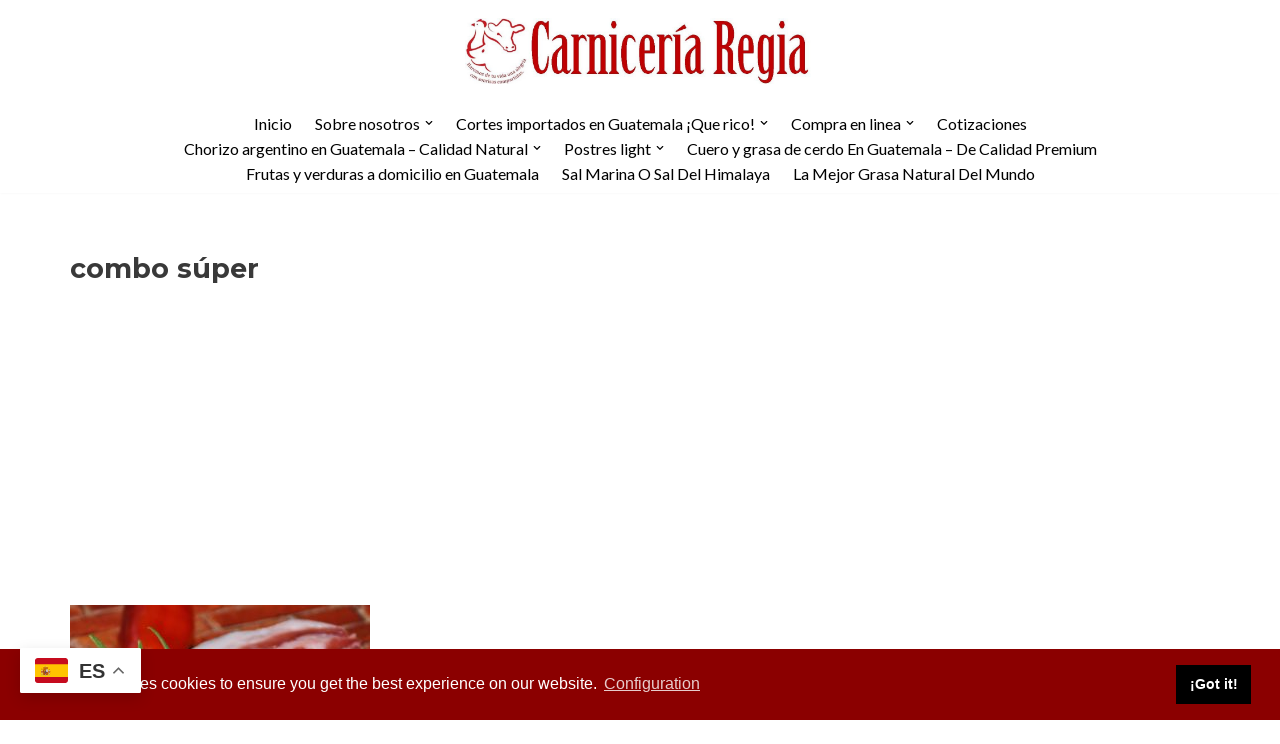

--- FILE ---
content_type: text/html; charset=UTF-8
request_url: https://www.carniceriaregia.com/venta-de-carne-en-guatemala/combo-super/
body_size: 20795
content:
<!DOCTYPE html>
<html dir="ltr" lang="es" prefix="og: https://ogp.me/ns#">
<head>
<meta charset="UTF-8">
<meta name="viewport" content="width=device-width, initial-scale=1, minimum-scale=1">
<link rel="profile" href="http://gmpg.org/xfn/11">
<title>combo súper | Carnicería Regia</title>
<!-- All in One SEO 4.9.2 - aioseo.com -->
<meta name="description" content="Esta imagen fue descargada de Pixabay y posteriormente editada por el equipo de Carnicería Regia en Guatemala para ser utilizada como referencia en el combo de carne súper." />
<meta name="robots" content="max-image-preview:large" />
<meta name="msvalidate.01" content="A5EA6960DA1850A389330D85F9FACE24" />
<link rel="canonical" href="https://www.carniceriaregia.com/venta-de-carne-en-guatemala/combo-super/" />
<meta name="generator" content="All in One SEO (AIOSEO) 4.9.2" />
<meta property="og:locale" content="es_ES" />
<meta property="og:site_name" content="Carnicería Regia | Carnicería regia tiene una experiencia de mas de 30 años en Guatemala, brindando carnes de res, pollo, marrano o cerdo de la mas alta calidad. ¡Ven! ¡Conócenos!" />
<meta property="og:type" content="article" />
<meta property="og:title" content="combo súper | Carnicería Regia" />
<meta property="og:url" content="https://www.carniceriaregia.com/venta-de-carne-en-guatemala/combo-super/" />
<meta property="og:image" content="https://www.carniceriaregia.com/wp-content/uploads/2016/11/LOGO_PARA_RED_SOCIAL.jpg" />
<meta property="og:image:secure_url" content="https://www.carniceriaregia.com/wp-content/uploads/2016/11/LOGO_PARA_RED_SOCIAL.jpg" />
<meta property="og:image:width" content="370" />
<meta property="og:image:height" content="370" />
<meta property="article:published_time" content="2019-07-27T12:50:23+00:00" />
<meta property="article:modified_time" content="2019-08-02T15:10:49+00:00" />
<meta property="article:publisher" content="https://www.facebook.com/carniceriaregia/" />
<script type="application/ld+json" class="aioseo-schema">
{"@context":"https:\/\/schema.org","@graph":[{"@type":"BreadcrumbList","@id":"https:\/\/www.carniceriaregia.com\/venta-de-carne-en-guatemala\/combo-super\/#breadcrumblist","itemListElement":[{"@type":"ListItem","@id":"https:\/\/www.carniceriaregia.com#listItem","position":1,"name":"Inicio","item":"https:\/\/www.carniceriaregia.com","nextItem":{"@type":"ListItem","@id":"https:\/\/www.carniceriaregia.com\/venta-de-carne-en-guatemala\/combo-super\/#listItem","name":"combo s\u00faper"}},{"@type":"ListItem","@id":"https:\/\/www.carniceriaregia.com\/venta-de-carne-en-guatemala\/combo-super\/#listItem","position":2,"name":"combo s\u00faper","previousItem":{"@type":"ListItem","@id":"https:\/\/www.carniceriaregia.com#listItem","name":"Inicio"}}]},{"@type":"ItemPage","@id":"https:\/\/www.carniceriaregia.com\/venta-de-carne-en-guatemala\/combo-super\/#itempage","url":"https:\/\/www.carniceriaregia.com\/venta-de-carne-en-guatemala\/combo-super\/","name":"combo s\u00faper | Carnicer\u00eda Regia","description":"Esta imagen fue descargada de Pixabay y posteriormente editada por el equipo de Carnicer\u00eda Regia en Guatemala para ser utilizada como referencia en el combo de carne s\u00faper.","inLanguage":"es-ES","isPartOf":{"@id":"https:\/\/www.carniceriaregia.com\/#website"},"breadcrumb":{"@id":"https:\/\/www.carniceriaregia.com\/venta-de-carne-en-guatemala\/combo-super\/#breadcrumblist"},"author":{"@id":"https:\/\/www.carniceriaregia.com\/author\/admin\/#author"},"creator":{"@id":"https:\/\/www.carniceriaregia.com\/author\/admin\/#author"},"datePublished":"2019-07-27T12:50:23+00:00","dateModified":"2019-08-02T15:10:49+00:00"},{"@type":"Organization","@id":"https:\/\/www.carniceriaregia.com\/#organization","name":"Carnicer\u00eda Regia","description":"Carnicer\u00eda regia tiene una experiencia de mas de 30 a\u00f1os en Guatemala, brindando carnes de res, pollo, marrano o cerdo de la mas alta calidad. \u00a1Ven! \u00a1Con\u00f3cenos!","url":"https:\/\/www.carniceriaregia.com\/","telephone":"+50223512351","logo":{"@type":"ImageObject","url":"https:\/\/www.carniceriaregia.com\/wp-content\/uploads\/2016\/11\/LOGO_PARA_RED_SOCIAL.jpg","@id":"https:\/\/www.carniceriaregia.com\/venta-de-carne-en-guatemala\/combo-super\/#organizationLogo","width":370,"height":370,"caption":"Este logotipo fue una re-interpretaci\u00f3n del equipo de Fiverr para Carnicer\u00eda Regia."},"image":{"@id":"https:\/\/www.carniceriaregia.com\/venta-de-carne-en-guatemala\/combo-super\/#organizationLogo"},"sameAs":["https:\/\/www.facebook.com\/carniceriaregia\/"]},{"@type":"Person","@id":"https:\/\/www.carniceriaregia.com\/author\/admin\/#author","url":"https:\/\/www.carniceriaregia.com\/author\/admin\/","name":"admin","image":{"@type":"ImageObject","@id":"https:\/\/www.carniceriaregia.com\/venta-de-carne-en-guatemala\/combo-super\/#authorImage","url":"https:\/\/secure.gravatar.com\/avatar\/090e6413e297691065ff9225ca5226ac185b852b1e583d536ebf2d1f8d512151?s=96&d=mm&r=g","width":96,"height":96,"caption":"admin"}},{"@type":"WebSite","@id":"https:\/\/www.carniceriaregia.com\/#website","url":"https:\/\/www.carniceriaregia.com\/","name":"Carnicer\u00eda Regia","description":"Carnicer\u00eda regia tiene una experiencia de mas de 30 a\u00f1os en Guatemala, brindando carnes de res, pollo, marrano o cerdo de la mas alta calidad. \u00a1Ven! \u00a1Con\u00f3cenos!","inLanguage":"es-ES","publisher":{"@id":"https:\/\/www.carniceriaregia.com\/#organization"}}]}
</script>
<!-- All in One SEO -->
<link rel='dns-prefetch' href='//use.fontawesome.com' />
<link rel='dns-prefetch' href='//fonts.googleapis.com' />
<link rel="alternate" type="application/rss+xml" title="Carnicería Regia &raquo; Feed" href="https://www.carniceriaregia.com/feed/" />
<link rel="alternate" type="application/rss+xml" title="Carnicería Regia &raquo; Feed de los comentarios" href="https://www.carniceriaregia.com/comments/feed/" />
<link rel="alternate" type="application/rss+xml" title="Carnicería Regia &raquo; Comentario combo súper del feed" href="https://www.carniceriaregia.com/venta-de-carne-en-guatemala/combo-super/feed/" />
<link rel="alternate" title="oEmbed (JSON)" type="application/json+oembed" href="https://www.carniceriaregia.com/wp-json/oembed/1.0/embed?url=https%3A%2F%2Fwww.carniceriaregia.com%2Fventa-de-carne-en-guatemala%2Fcombo-super%2F" />
<link rel="alternate" title="oEmbed (XML)" type="text/xml+oembed" href="https://www.carniceriaregia.com/wp-json/oembed/1.0/embed?url=https%3A%2F%2Fwww.carniceriaregia.com%2Fventa-de-carne-en-guatemala%2Fcombo-super%2F&#038;format=xml" />
<style id='wp-img-auto-sizes-contain-inline-css'>
img:is([sizes=auto i],[sizes^="auto," i]){contain-intrinsic-size:3000px 1500px}
/*# sourceURL=wp-img-auto-sizes-contain-inline-css */
</style>
<style id='wp-emoji-styles-inline-css'>
img.wp-smiley, img.emoji {
display: inline !important;
border: none !important;
box-shadow: none !important;
height: 1em !important;
width: 1em !important;
margin: 0 0.07em !important;
vertical-align: -0.1em !important;
background: none !important;
padding: 0 !important;
}
/*# sourceURL=wp-emoji-styles-inline-css */
</style>
<!-- <link rel='stylesheet' id='wp-block-library-css' href='https://www.carniceriaregia.com/wp-includes/css/dist/block-library/style.min.css?ver=689252a2bf951f8f69350cb230d2271f' media='all' /> -->
<link rel="stylesheet" type="text/css" href="//www.carniceriaregia.com/wp-content/cache/wpfc-minified/fh2lfubq/2eng4.css" media="all"/>
<style id='classic-theme-styles-inline-css'>
/*! This file is auto-generated */
.wp-block-button__link{color:#fff;background-color:#32373c;border-radius:9999px;box-shadow:none;text-decoration:none;padding:calc(.667em + 2px) calc(1.333em + 2px);font-size:1.125em}.wp-block-file__button{background:#32373c;color:#fff;text-decoration:none}
/*# sourceURL=/wp-includes/css/classic-themes.min.css */
</style>
<!-- <link rel='stylesheet' id='aioseo/css/src/vue/standalone/blocks/table-of-contents/global.scss-css' href='https://www.carniceriaregia.com/wp-content/plugins/all-in-one-seo-pack/dist/Lite/assets/css/table-of-contents/global.e90f6d47.css?ver=4.9.2' media='all' /> -->
<!-- <link rel='stylesheet' id='wp-components-css' href='https://www.carniceriaregia.com/wp-includes/css/dist/components/style.min.css?ver=689252a2bf951f8f69350cb230d2271f' media='all' /> -->
<!-- <link rel='stylesheet' id='wp-preferences-css' href='https://www.carniceriaregia.com/wp-includes/css/dist/preferences/style.min.css?ver=689252a2bf951f8f69350cb230d2271f' media='all' /> -->
<!-- <link rel='stylesheet' id='wp-block-editor-css' href='https://www.carniceriaregia.com/wp-includes/css/dist/block-editor/style.min.css?ver=689252a2bf951f8f69350cb230d2271f' media='all' /> -->
<!-- <link rel='stylesheet' id='popup-maker-block-library-style-css' href='https://www.carniceriaregia.com/wp-content/plugins/popup-maker/dist/packages/block-library-style.css?ver=dbea705cfafe089d65f1' media='all' /> -->
<link rel="stylesheet" type="text/css" href="//www.carniceriaregia.com/wp-content/cache/wpfc-minified/e1qg1j9u/2eng4.css" media="all"/>
<style id='font-awesome-svg-styles-default-inline-css'>
.svg-inline--fa {
display: inline-block;
height: 1em;
overflow: visible;
vertical-align: -.125em;
}
/*# sourceURL=font-awesome-svg-styles-default-inline-css */
</style>
<!-- <link rel='stylesheet' id='font-awesome-svg-styles-css' href='https://www.carniceriaregia.com/wp-content/uploads/font-awesome/v6.3.0/css/svg-with-js.css' media='all' /> -->
<link rel="stylesheet" type="text/css" href="//www.carniceriaregia.com/wp-content/cache/wpfc-minified/es65jzx8/2eng4.css" media="all"/>
<style id='font-awesome-svg-styles-inline-css'>
.wp-block-font-awesome-icon svg::before,
.wp-rich-text-font-awesome-icon svg::before {content: unset;}
/*# sourceURL=font-awesome-svg-styles-inline-css */
</style>
<style id='global-styles-inline-css'>
:root{--wp--preset--aspect-ratio--square: 1;--wp--preset--aspect-ratio--4-3: 4/3;--wp--preset--aspect-ratio--3-4: 3/4;--wp--preset--aspect-ratio--3-2: 3/2;--wp--preset--aspect-ratio--2-3: 2/3;--wp--preset--aspect-ratio--16-9: 16/9;--wp--preset--aspect-ratio--9-16: 9/16;--wp--preset--color--black: #000000;--wp--preset--color--cyan-bluish-gray: #abb8c3;--wp--preset--color--white: #ffffff;--wp--preset--color--pale-pink: #f78da7;--wp--preset--color--vivid-red: #cf2e2e;--wp--preset--color--luminous-vivid-orange: #ff6900;--wp--preset--color--luminous-vivid-amber: #fcb900;--wp--preset--color--light-green-cyan: #7bdcb5;--wp--preset--color--vivid-green-cyan: #00d084;--wp--preset--color--pale-cyan-blue: #8ed1fc;--wp--preset--color--vivid-cyan-blue: #0693e3;--wp--preset--color--vivid-purple: #9b51e0;--wp--preset--color--neve-link-color: var(--nv-primary-accent);--wp--preset--color--neve-link-hover-color: var(--nv-secondary-accent);--wp--preset--color--nv-site-bg: var(--nv-site-bg);--wp--preset--color--nv-light-bg: var(--nv-light-bg);--wp--preset--color--nv-dark-bg: var(--nv-dark-bg);--wp--preset--color--neve-text-color: var(--nv-text-color);--wp--preset--color--nv-text-dark-bg: var(--nv-text-dark-bg);--wp--preset--color--nv-c-1: var(--nv-c-1);--wp--preset--color--nv-c-2: var(--nv-c-2);--wp--preset--gradient--vivid-cyan-blue-to-vivid-purple: linear-gradient(135deg,rgb(6,147,227) 0%,rgb(155,81,224) 100%);--wp--preset--gradient--light-green-cyan-to-vivid-green-cyan: linear-gradient(135deg,rgb(122,220,180) 0%,rgb(0,208,130) 100%);--wp--preset--gradient--luminous-vivid-amber-to-luminous-vivid-orange: linear-gradient(135deg,rgb(252,185,0) 0%,rgb(255,105,0) 100%);--wp--preset--gradient--luminous-vivid-orange-to-vivid-red: linear-gradient(135deg,rgb(255,105,0) 0%,rgb(207,46,46) 100%);--wp--preset--gradient--very-light-gray-to-cyan-bluish-gray: linear-gradient(135deg,rgb(238,238,238) 0%,rgb(169,184,195) 100%);--wp--preset--gradient--cool-to-warm-spectrum: linear-gradient(135deg,rgb(74,234,220) 0%,rgb(151,120,209) 20%,rgb(207,42,186) 40%,rgb(238,44,130) 60%,rgb(251,105,98) 80%,rgb(254,248,76) 100%);--wp--preset--gradient--blush-light-purple: linear-gradient(135deg,rgb(255,206,236) 0%,rgb(152,150,240) 100%);--wp--preset--gradient--blush-bordeaux: linear-gradient(135deg,rgb(254,205,165) 0%,rgb(254,45,45) 50%,rgb(107,0,62) 100%);--wp--preset--gradient--luminous-dusk: linear-gradient(135deg,rgb(255,203,112) 0%,rgb(199,81,192) 50%,rgb(65,88,208) 100%);--wp--preset--gradient--pale-ocean: linear-gradient(135deg,rgb(255,245,203) 0%,rgb(182,227,212) 50%,rgb(51,167,181) 100%);--wp--preset--gradient--electric-grass: linear-gradient(135deg,rgb(202,248,128) 0%,rgb(113,206,126) 100%);--wp--preset--gradient--midnight: linear-gradient(135deg,rgb(2,3,129) 0%,rgb(40,116,252) 100%);--wp--preset--font-size--small: 13px;--wp--preset--font-size--medium: 20px;--wp--preset--font-size--large: 36px;--wp--preset--font-size--x-large: 42px;--wp--preset--spacing--20: 0.44rem;--wp--preset--spacing--30: 0.67rem;--wp--preset--spacing--40: 1rem;--wp--preset--spacing--50: 1.5rem;--wp--preset--spacing--60: 2.25rem;--wp--preset--spacing--70: 3.38rem;--wp--preset--spacing--80: 5.06rem;--wp--preset--shadow--natural: 6px 6px 9px rgba(0, 0, 0, 0.2);--wp--preset--shadow--deep: 12px 12px 50px rgba(0, 0, 0, 0.4);--wp--preset--shadow--sharp: 6px 6px 0px rgba(0, 0, 0, 0.2);--wp--preset--shadow--outlined: 6px 6px 0px -3px rgb(255, 255, 255), 6px 6px rgb(0, 0, 0);--wp--preset--shadow--crisp: 6px 6px 0px rgb(0, 0, 0);}:where(.is-layout-flex){gap: 0.5em;}:where(.is-layout-grid){gap: 0.5em;}body .is-layout-flex{display: flex;}.is-layout-flex{flex-wrap: wrap;align-items: center;}.is-layout-flex > :is(*, div){margin: 0;}body .is-layout-grid{display: grid;}.is-layout-grid > :is(*, div){margin: 0;}:where(.wp-block-columns.is-layout-flex){gap: 2em;}:where(.wp-block-columns.is-layout-grid){gap: 2em;}:where(.wp-block-post-template.is-layout-flex){gap: 1.25em;}:where(.wp-block-post-template.is-layout-grid){gap: 1.25em;}.has-black-color{color: var(--wp--preset--color--black) !important;}.has-cyan-bluish-gray-color{color: var(--wp--preset--color--cyan-bluish-gray) !important;}.has-white-color{color: var(--wp--preset--color--white) !important;}.has-pale-pink-color{color: var(--wp--preset--color--pale-pink) !important;}.has-vivid-red-color{color: var(--wp--preset--color--vivid-red) !important;}.has-luminous-vivid-orange-color{color: var(--wp--preset--color--luminous-vivid-orange) !important;}.has-luminous-vivid-amber-color{color: var(--wp--preset--color--luminous-vivid-amber) !important;}.has-light-green-cyan-color{color: var(--wp--preset--color--light-green-cyan) !important;}.has-vivid-green-cyan-color{color: var(--wp--preset--color--vivid-green-cyan) !important;}.has-pale-cyan-blue-color{color: var(--wp--preset--color--pale-cyan-blue) !important;}.has-vivid-cyan-blue-color{color: var(--wp--preset--color--vivid-cyan-blue) !important;}.has-vivid-purple-color{color: var(--wp--preset--color--vivid-purple) !important;}.has-neve-link-color-color{color: var(--wp--preset--color--neve-link-color) !important;}.has-neve-link-hover-color-color{color: var(--wp--preset--color--neve-link-hover-color) !important;}.has-nv-site-bg-color{color: var(--wp--preset--color--nv-site-bg) !important;}.has-nv-light-bg-color{color: var(--wp--preset--color--nv-light-bg) !important;}.has-nv-dark-bg-color{color: var(--wp--preset--color--nv-dark-bg) !important;}.has-neve-text-color-color{color: var(--wp--preset--color--neve-text-color) !important;}.has-nv-text-dark-bg-color{color: var(--wp--preset--color--nv-text-dark-bg) !important;}.has-nv-c-1-color{color: var(--wp--preset--color--nv-c-1) !important;}.has-nv-c-2-color{color: var(--wp--preset--color--nv-c-2) !important;}.has-black-background-color{background-color: var(--wp--preset--color--black) !important;}.has-cyan-bluish-gray-background-color{background-color: var(--wp--preset--color--cyan-bluish-gray) !important;}.has-white-background-color{background-color: var(--wp--preset--color--white) !important;}.has-pale-pink-background-color{background-color: var(--wp--preset--color--pale-pink) !important;}.has-vivid-red-background-color{background-color: var(--wp--preset--color--vivid-red) !important;}.has-luminous-vivid-orange-background-color{background-color: var(--wp--preset--color--luminous-vivid-orange) !important;}.has-luminous-vivid-amber-background-color{background-color: var(--wp--preset--color--luminous-vivid-amber) !important;}.has-light-green-cyan-background-color{background-color: var(--wp--preset--color--light-green-cyan) !important;}.has-vivid-green-cyan-background-color{background-color: var(--wp--preset--color--vivid-green-cyan) !important;}.has-pale-cyan-blue-background-color{background-color: var(--wp--preset--color--pale-cyan-blue) !important;}.has-vivid-cyan-blue-background-color{background-color: var(--wp--preset--color--vivid-cyan-blue) !important;}.has-vivid-purple-background-color{background-color: var(--wp--preset--color--vivid-purple) !important;}.has-neve-link-color-background-color{background-color: var(--wp--preset--color--neve-link-color) !important;}.has-neve-link-hover-color-background-color{background-color: var(--wp--preset--color--neve-link-hover-color) !important;}.has-nv-site-bg-background-color{background-color: var(--wp--preset--color--nv-site-bg) !important;}.has-nv-light-bg-background-color{background-color: var(--wp--preset--color--nv-light-bg) !important;}.has-nv-dark-bg-background-color{background-color: var(--wp--preset--color--nv-dark-bg) !important;}.has-neve-text-color-background-color{background-color: var(--wp--preset--color--neve-text-color) !important;}.has-nv-text-dark-bg-background-color{background-color: var(--wp--preset--color--nv-text-dark-bg) !important;}.has-nv-c-1-background-color{background-color: var(--wp--preset--color--nv-c-1) !important;}.has-nv-c-2-background-color{background-color: var(--wp--preset--color--nv-c-2) !important;}.has-black-border-color{border-color: var(--wp--preset--color--black) !important;}.has-cyan-bluish-gray-border-color{border-color: var(--wp--preset--color--cyan-bluish-gray) !important;}.has-white-border-color{border-color: var(--wp--preset--color--white) !important;}.has-pale-pink-border-color{border-color: var(--wp--preset--color--pale-pink) !important;}.has-vivid-red-border-color{border-color: var(--wp--preset--color--vivid-red) !important;}.has-luminous-vivid-orange-border-color{border-color: var(--wp--preset--color--luminous-vivid-orange) !important;}.has-luminous-vivid-amber-border-color{border-color: var(--wp--preset--color--luminous-vivid-amber) !important;}.has-light-green-cyan-border-color{border-color: var(--wp--preset--color--light-green-cyan) !important;}.has-vivid-green-cyan-border-color{border-color: var(--wp--preset--color--vivid-green-cyan) !important;}.has-pale-cyan-blue-border-color{border-color: var(--wp--preset--color--pale-cyan-blue) !important;}.has-vivid-cyan-blue-border-color{border-color: var(--wp--preset--color--vivid-cyan-blue) !important;}.has-vivid-purple-border-color{border-color: var(--wp--preset--color--vivid-purple) !important;}.has-neve-link-color-border-color{border-color: var(--wp--preset--color--neve-link-color) !important;}.has-neve-link-hover-color-border-color{border-color: var(--wp--preset--color--neve-link-hover-color) !important;}.has-nv-site-bg-border-color{border-color: var(--wp--preset--color--nv-site-bg) !important;}.has-nv-light-bg-border-color{border-color: var(--wp--preset--color--nv-light-bg) !important;}.has-nv-dark-bg-border-color{border-color: var(--wp--preset--color--nv-dark-bg) !important;}.has-neve-text-color-border-color{border-color: var(--wp--preset--color--neve-text-color) !important;}.has-nv-text-dark-bg-border-color{border-color: var(--wp--preset--color--nv-text-dark-bg) !important;}.has-nv-c-1-border-color{border-color: var(--wp--preset--color--nv-c-1) !important;}.has-nv-c-2-border-color{border-color: var(--wp--preset--color--nv-c-2) !important;}.has-vivid-cyan-blue-to-vivid-purple-gradient-background{background: var(--wp--preset--gradient--vivid-cyan-blue-to-vivid-purple) !important;}.has-light-green-cyan-to-vivid-green-cyan-gradient-background{background: var(--wp--preset--gradient--light-green-cyan-to-vivid-green-cyan) !important;}.has-luminous-vivid-amber-to-luminous-vivid-orange-gradient-background{background: var(--wp--preset--gradient--luminous-vivid-amber-to-luminous-vivid-orange) !important;}.has-luminous-vivid-orange-to-vivid-red-gradient-background{background: var(--wp--preset--gradient--luminous-vivid-orange-to-vivid-red) !important;}.has-very-light-gray-to-cyan-bluish-gray-gradient-background{background: var(--wp--preset--gradient--very-light-gray-to-cyan-bluish-gray) !important;}.has-cool-to-warm-spectrum-gradient-background{background: var(--wp--preset--gradient--cool-to-warm-spectrum) !important;}.has-blush-light-purple-gradient-background{background: var(--wp--preset--gradient--blush-light-purple) !important;}.has-blush-bordeaux-gradient-background{background: var(--wp--preset--gradient--blush-bordeaux) !important;}.has-luminous-dusk-gradient-background{background: var(--wp--preset--gradient--luminous-dusk) !important;}.has-pale-ocean-gradient-background{background: var(--wp--preset--gradient--pale-ocean) !important;}.has-electric-grass-gradient-background{background: var(--wp--preset--gradient--electric-grass) !important;}.has-midnight-gradient-background{background: var(--wp--preset--gradient--midnight) !important;}.has-small-font-size{font-size: var(--wp--preset--font-size--small) !important;}.has-medium-font-size{font-size: var(--wp--preset--font-size--medium) !important;}.has-large-font-size{font-size: var(--wp--preset--font-size--large) !important;}.has-x-large-font-size{font-size: var(--wp--preset--font-size--x-large) !important;}
:where(.wp-block-post-template.is-layout-flex){gap: 1.25em;}:where(.wp-block-post-template.is-layout-grid){gap: 1.25em;}
:where(.wp-block-term-template.is-layout-flex){gap: 1.25em;}:where(.wp-block-term-template.is-layout-grid){gap: 1.25em;}
:where(.wp-block-columns.is-layout-flex){gap: 2em;}:where(.wp-block-columns.is-layout-grid){gap: 2em;}
:root :where(.wp-block-pullquote){font-size: 1.5em;line-height: 1.6;}
/*# sourceURL=global-styles-inline-css */
</style>
<!-- <link rel='stylesheet' id='neve-style-css' href='https://www.carniceriaregia.com/wp-content/themes/neve/style-main-new.min.css?ver=4.2.2' media='all' /> -->
<link rel="stylesheet" type="text/css" href="//www.carniceriaregia.com/wp-content/cache/wpfc-minified/9lsidg3y/2eng4.css" media="all"/>
<style id='neve-style-inline-css'>
.is-menu-sidebar .header-menu-sidebar { visibility: visible; }.is-menu-sidebar.menu_sidebar_slide_left .header-menu-sidebar { transform: translate3d(0, 0, 0); left: 0; }.is-menu-sidebar.menu_sidebar_slide_right .header-menu-sidebar { transform: translate3d(0, 0, 0); right: 0; }.is-menu-sidebar.menu_sidebar_pull_right .header-menu-sidebar, .is-menu-sidebar.menu_sidebar_pull_left .header-menu-sidebar { transform: translateX(0); }.is-menu-sidebar.menu_sidebar_dropdown .header-menu-sidebar { height: auto; }.is-menu-sidebar.menu_sidebar_dropdown .header-menu-sidebar-inner { max-height: 400px; padding: 20px 0; }.is-menu-sidebar.menu_sidebar_full_canvas .header-menu-sidebar { opacity: 1; }.header-menu-sidebar .menu-item-nav-search:not(.floating) { pointer-events: none; }.header-menu-sidebar .menu-item-nav-search .is-menu-sidebar { pointer-events: unset; }@media screen and (max-width: 960px) { .builder-item.cr .item--inner { --textalign: center; --justify: center; } }
.nv-meta-list li.meta:not(:last-child):after { content:"/" }.nv-meta-list .no-mobile{
display:none;
}.nv-meta-list li.last::after{
content: ""!important;
}@media (min-width: 769px) {
.nv-meta-list .no-mobile {
display: inline-block;
}
.nv-meta-list li.last:not(:last-child)::after {
content: "/" !important;
}
}
:root{ --container: 748px;--postwidth:100%; --primarybtnbg: var(--nv-primary-accent); --primarybtnhoverbg: var(--nv-primary-accent); --primarybtncolor: #fff; --secondarybtncolor: var(--nv-primary-accent); --primarybtnhovercolor: #fff; --secondarybtnhovercolor: var(--nv-primary-accent);--primarybtnborderradius:3px;--secondarybtnborderradius:3px;--secondarybtnborderwidth:3px;--btnpadding:13px 15px;--primarybtnpadding:13px 15px;--secondarybtnpadding:calc(13px - 3px) calc(15px - 3px); --bodyfontfamily: Lato; --bodyfontsize: 15px; --bodylineheight: 1.6; --bodyletterspacing: 0px; --bodyfontweight: 400; --headingsfontfamily: Montserrat; --h1fontsize: 1.2em; --h1fontweight: 700; --h1lineheight: 1.2em; --h1letterspacing: 0px; --h1texttransform: none; --h2fontsize: 1.3em; --h2fontweight: 700; --h2lineheight: 1.2em; --h2letterspacing: 0px; --h2texttransform: none; --h3fontsize: 1.1em; --h3fontweight: 700; --h3lineheight: 1.2em; --h3letterspacing: 0px; --h3texttransform: none; --h4fontsize: 1em; --h4fontweight: 400; --h4lineheight: 1.2em; --h4letterspacing: 0px; --h4texttransform: none; --h5fontsize: 0.75em; --h5fontweight: 600; --h5lineheight: 1.2em; --h5letterspacing: 0px; --h5texttransform: none; --h6fontsize: 0.75em; --h6fontweight: 600; --h6lineheight: 1.2em; --h6letterspacing: 0px; --h6texttransform: none;--formfieldborderwidth:2px;--formfieldborderradius:3px; --formfieldbgcolor: var(--nv-site-bg); --formfieldbordercolor: #dddddd; --formfieldcolor: var(--nv-text-color);--formfieldpadding:10px 12px; } .nv-index-posts{ --borderradius:0px; } .has-neve-button-color-color{ color: var(--nv-primary-accent)!important; } .has-neve-button-color-background-color{ background-color: var(--nv-primary-accent)!important; } .single-post-container .alignfull > [class*="__inner-container"], .single-post-container .alignwide > [class*="__inner-container"]{ max-width:718px } .nv-meta-list{ --avatarsize: 20px; } .single .nv-meta-list{ --avatarsize: 20px; } .blog .blog-entry-title, .archive .blog-entry-title{ --texttransform: none; } .nv-is-boxed.nv-comments-wrap{ --padding:20px; } .nv-is-boxed.comment-respond{ --padding:20px; } .single:not(.single-product), .page{ --c-vspace:0 0 0 0;; } .scroll-to-top{ --color: var(--nv-text-dark-bg);--padding:8px 10px; --borderradius: 3px; --bgcolor: var(--nv-primary-accent); --hovercolor: var(--nv-text-dark-bg); --hoverbgcolor: var(--nv-primary-accent);--size:16px; } .global-styled{ --bgcolor: var(--nv-site-bg); } .header-top{ --rowbcolor: var(--nv-light-bg); --color: var(--nv-text-color); --bgcolor: #ffffff; } .header-main{ --rowbcolor: var(--nv-light-bg); --color: var(--nv-text-color); --bgcolor: var(--nv-site-bg); } .header-bottom{ --rowbcolor: var(--nv-light-bg); --color: var(--nv-text-color); --bgcolor: #ffffff; } .header-menu-sidebar-bg{ --justify: flex-start; --textalign: left;--flexg: 1;--wrapdropdownwidth: auto; --color: var(--nv-text-color); --bgcolor: #e8cfcf; } .header-menu-sidebar{ width: 280px; } .builder-item--logo{ --maxwidth: 225px; --fs: 24px;--padding:10px 0;--margin:0; --textalign: center;--justify: center; } .builder-item--nav-icon,.header-menu-sidebar .close-sidebar-panel .navbar-toggle{ --borderradius:3px;--borderwidth:1px; } .builder-item--nav-icon{ --label-margin:0 5px 0 0;;--padding:10px 15px;--margin:0; } .builder-item--primary-menu{ --color: #000000; --hovercolor: #e73708; --hovertextcolor: var(--nv-text-color); --activecolor: #cb0808; --spacing: 20px; --height: 25px;--padding:0;--margin:0; --fontsize: 1em; --lineheight: 1.6em; --letterspacing: 0px; --fontweight: 500; --texttransform: none; --iconsize: 1em; } .hfg-is-group.has-primary-menu .inherit-ff{ --inheritedfw: 500; } .footer-top-inner .row{ grid-template-columns:1fr 1fr 1fr; --valign: flex-start; } .footer-top{ --rowbcolor: var(--nv-light-bg); --color: var(--nv-text-color); --bgcolor: #ffffff; } .footer-main-inner .row{ grid-template-columns:1fr 1fr 1fr; --valign: flex-start; } .footer-main{ --rowbcolor: var(--nv-light-bg); --color: var(--nv-text-color); --bgcolor: var(--nv-site-bg); } .footer-bottom-inner .row{ grid-template-columns:1fr; --valign: flex-start; } .footer-bottom{ --rowbcolor: var(--nv-light-bg); --color: var(--nv-text-dark-bg); --bgcolor: #24292e; } .builder-item--footer-one-widgets{ --padding:0;--margin:0; --textalign: left;--justify: flex-start; } @media(min-width: 576px){ :root{ --container: 992px;--postwidth:100%;--btnpadding:13px 15px;--primarybtnpadding:13px 15px;--secondarybtnpadding:calc(13px - 3px) calc(15px - 3px); --bodyfontsize: 16px; --bodylineheight: 1.6; --bodyletterspacing: 0px; --h1fontsize: 28px; --h1lineheight: 1.2em; --h1letterspacing: 0px; --h2fontsize: 45px; --h2lineheight: 1.2em; --h2letterspacing: 0px; --h3fontsize: 17px; --h3lineheight: 1.2em; --h3letterspacing: 0px; --h4fontsize: 16px; --h4lineheight: 1.2em; --h4letterspacing: 0px; --h5fontsize: 1em; --h5lineheight: 1.2em; --h5letterspacing: 0px; --h6fontsize: 1em; --h6lineheight: 1.2em; --h6letterspacing: 0px; } .single-post-container .alignfull > [class*="__inner-container"], .single-post-container .alignwide > [class*="__inner-container"]{ max-width:962px } .nv-meta-list{ --avatarsize: 20px; } .single .nv-meta-list{ --avatarsize: 20px; } .blog .blog-entry-title, .archive .blog-entry-title{ --fontsize: 0px; } .single h1.entry-title{ --fontsize: 0px; } .nv-is-boxed.nv-comments-wrap{ --padding:30px; } .nv-is-boxed.comment-respond{ --padding:30px; } .single:not(.single-product), .page{ --c-vspace:0 0 0 0;; } .scroll-to-top{ --padding:8px 10px;--size:16px; } .header-menu-sidebar-bg{ --justify: flex-start; --textalign: left;--flexg: 1;--wrapdropdownwidth: auto; } .header-menu-sidebar{ width: 250px; } .builder-item--logo{ --maxwidth: 300px; --fs: 24px;--padding:10px 0;--margin:0; --textalign: center;--justify: center; } .builder-item--nav-icon{ --label-margin:0 5px 0 0;;--padding:10px 15px;--margin:0; } .builder-item--primary-menu{ --spacing: 20px; --height: 25px;--padding:0;--margin:0; --fontsize: 1em; --lineheight: 1.6em; --letterspacing: 0px; --iconsize: 1em; } .builder-item--footer-one-widgets{ --padding:0;--margin:0; --textalign: left;--justify: flex-start; } }@media(min-width: 960px){ :root{ --container: 1170px;--postwidth:50%;--btnpadding:13px 15px;--primarybtnpadding:13px 15px;--secondarybtnpadding:calc(13px - 3px) calc(15px - 3px); --bodyfontsize: 16px; --bodylineheight: 1.7; --bodyletterspacing: 0px; --h1fontsize: 1.7em; --h1lineheight: 1.2em; --h1letterspacing: 0px; --h2fontsize: 35px; --h2lineheight: 1.2em; --h2letterspacing: 0px; --h3fontsize: 17px; --h3lineheight: 1.2em; --h3letterspacing: 0px; --h4fontsize: 2.2px; --h4lineheight: 1.2em; --h4letterspacing: 0px; --h5fontsize: 1em; --h5lineheight: 1.2em; --h5letterspacing: 0px; --h6fontsize: 1em; --h6lineheight: 1.2em; --h6letterspacing: 0px; } body:not(.single):not(.archive):not(.blog):not(.search):not(.error404) .neve-main > .container .col, body.post-type-archive-course .neve-main > .container .col, body.post-type-archive-llms_membership .neve-main > .container .col{ max-width: 100%; } body:not(.single):not(.archive):not(.blog):not(.search):not(.error404) .nv-sidebar-wrap, body.post-type-archive-course .nv-sidebar-wrap, body.post-type-archive-llms_membership .nv-sidebar-wrap{ max-width: 0%; } .neve-main > .archive-container .nv-index-posts.col{ max-width: 100%; } .neve-main > .archive-container .nv-sidebar-wrap{ max-width: 0%; } .neve-main > .single-post-container .nv-single-post-wrap.col{ max-width: 70%; } .single-post-container .alignfull > [class*="__inner-container"], .single-post-container .alignwide > [class*="__inner-container"]{ max-width:789px } .container-fluid.single-post-container .alignfull > [class*="__inner-container"], .container-fluid.single-post-container .alignwide > [class*="__inner-container"]{ max-width:calc(70% + 15px) } .neve-main > .single-post-container .nv-sidebar-wrap{ max-width: 30%; } .nv-meta-list{ --avatarsize: 20px; } .single .nv-meta-list{ --avatarsize: 20px; } .blog .blog-entry-title, .archive .blog-entry-title{ --fontsize: 0px; } .single h1.entry-title{ --fontsize: 0px; } .single .comment-reply-title{ --fontsize: 0px; } .nv-is-boxed.nv-comments-wrap{ --padding:40px; } .nv-is-boxed.comment-respond{ --padding:40px; } .single:not(.single-product), .page{ --c-vspace:0 0 0 0;; } .scroll-to-top{ --padding:8px 10px;--size:16px; } .header-menu-sidebar-bg{ --justify: flex-start; --textalign: left;--flexg: 1;--wrapdropdownwidth: auto; } .header-menu-sidebar{ width: 350px; } .builder-item--logo{ --maxwidth: 350px; --fs: 24px;--padding:10px 0;--margin:0; --textalign: center;--justify: center; } .builder-item--nav-icon{ --label-margin:0 5px 0 0;;--padding:10px 15px;--margin:0; } .builder-item--primary-menu{ --spacing: 15px; --height: 25px;--padding:0;--margin:0; --fontsize: 0.9em; --lineheight: 1.6em; --letterspacing: 0px; --iconsize: 0.9em; } .builder-item--footer-one-widgets{ --padding:0;--margin:0; --textalign: center;--justify: center; } }.nv-content-wrap .elementor a:not(.button):not(.wp-block-file__button){ text-decoration: none; }.scroll-to-top {right: 20px; border: none; position: fixed; bottom: 30px; display: none; opacity: 0; visibility: hidden; transition: opacity 0.3s ease-in-out, visibility 0.3s ease-in-out; align-items: center; justify-content: center; z-index: 999; } @supports (-webkit-overflow-scrolling: touch) { .scroll-to-top { bottom: 74px; } } .scroll-to-top.image { background-position: center; } .scroll-to-top .scroll-to-top-image { width: 100%; height: 100%; } .scroll-to-top .scroll-to-top-label { margin: 0; padding: 5px; } .scroll-to-top:hover { text-decoration: none; } .scroll-to-top.scroll-to-top-left {left: 20px; right: unset;} .scroll-to-top.scroll-show-mobile { display: flex; } @media (min-width: 960px) { .scroll-to-top { display: flex; } }.scroll-to-top { color: var(--color); padding: var(--padding); border-radius: var(--borderradius); background: var(--bgcolor); } .scroll-to-top:hover, .scroll-to-top:focus { color: var(--hovercolor); background: var(--hoverbgcolor); } .scroll-to-top-icon, .scroll-to-top.image .scroll-to-top-image { width: var(--size); height: var(--size); } .scroll-to-top-image { background-image: var(--bgimage); background-size: cover; }:root{--nv-primary-accent:#e96656;--nv-secondary-accent:#cb4332;--nv-site-bg:#ffffff;--nv-light-bg:#ededed;--nv-dark-bg:#171717;--nv-text-color:#393939;--nv-text-dark-bg:#ffffff;--nv-c-1:#1e98cb;--nv-c-2:#34d293;--nv-fallback-ff:Arial, Helvetica, sans-serif;}
:root{--e-global-color-nvprimaryaccent:#e96656;--e-global-color-nvsecondaryaccent:#cb4332;--e-global-color-nvsitebg:#ffffff;--e-global-color-nvlightbg:#ededed;--e-global-color-nvdarkbg:#171717;--e-global-color-nvtextcolor:#393939;--e-global-color-nvtextdarkbg:#ffffff;--e-global-color-nvc1:#1e98cb;--e-global-color-nvc2:#34d293;}
/*# sourceURL=neve-style-inline-css */
</style>
<link rel='stylesheet' id='font-awesome-official-css' href='https://use.fontawesome.com/releases/v6.3.0/css/all.css' media='all' integrity="sha384-nYX0jQk7JxCp1jdj3j2QdJbEJaTvTlhexnpMjwIkYQLdk9ZE3/g8CBw87XP2N0pR" crossorigin="anonymous" />
<!-- <link rel='stylesheet' id='jquery-lazyloadxt-spinner-css-css' href='//www.carniceriaregia.com/wp-content/plugins/a3-lazy-load/assets/css/jquery.lazyloadxt.spinner.css?ver=689252a2bf951f8f69350cb230d2271f' media='all' /> -->
<!-- <link rel='stylesheet' id='a3a3_lazy_load-css' href='//www.carniceriaregia.com/wp-content/uploads/sass/a3_lazy_load.min.css?ver=1767029595' media='all' /> -->
<link rel="stylesheet" type="text/css" href="//www.carniceriaregia.com/wp-content/cache/wpfc-minified/8m2lycgk/2eng4.css" media="all"/>
<link rel='stylesheet' id='neve-google-font-lato-css' href='//fonts.googleapis.com/css?family=Lato%3A400%2C500&#038;display=swap&#038;ver=4.2.2' media='all' />
<link rel='stylesheet' id='neve-google-font-montserrat-css' href='//fonts.googleapis.com/css?family=Montserrat%3A400%2C700%2C600&#038;display=swap&#038;ver=4.2.2' media='all' />
<link rel='stylesheet' id='font-awesome-official-v4shim-css' href='https://use.fontawesome.com/releases/v6.3.0/css/v4-shims.css' media='all' integrity="sha384-SQz6YOYE9rzJdPMcxCxNEmEuaYeT0ayZY/ZxArYWtTnvBwcfHI6rCwtgsOonZ+08" crossorigin="anonymous" />
<script src="https://www.carniceriaregia.com/wp-includes/js/jquery/jquery.min.js?ver=3.7.1" id="jquery-core-js"></script>
<script src="https://www.carniceriaregia.com/wp-includes/js/jquery/jquery-migrate.min.js?ver=3.4.1" id="jquery-migrate-js"></script>
<link rel="https://api.w.org/" href="https://www.carniceriaregia.com/wp-json/" /><link rel="alternate" title="JSON" type="application/json" href="https://www.carniceriaregia.com/wp-json/wp/v2/media/210" /><link rel="EditURI" type="application/rsd+xml" title="RSD" href="https://www.carniceriaregia.com/xmlrpc.php?rsd" />
<link rel='shortlink' href='https://www.carniceriaregia.com/?p=210' />
<!-- Introduce aquí tus scripts --><meta name="ti-site-data" content="[base64]" /><script async src="https://pagead2.googlesyndication.com/pagead/js/adsbygoogle.js?client=ca-pub-1963415619748262"
crossorigin="anonymous"></script>
<link rel="stylesheet" type="text/css" href="https://cdn.jsdelivr.net/npm/cookieconsent@3/build/cookieconsent.min.css" />
<script src="https://cdn.jsdelivr.net/npm/cookieconsent@3/build/cookieconsent.min.js"></script>
<script>
window.addEventListener("load", function(){
window.cookieconsent.initialise({
"palette": {
"popup": {
"background": "#8B0000"
},
"button": {
"background": "#000000"
}
},
"content": {
"message": "This website uses cookies to ensure you get the best experience on our website.",
"dismiss": "¡Got it!",
"link": "Configuration",
"href": "https://www.carniceriaregia.com/configuracion-de-cookies/"
}
})});
</script>
<script async src="https://fundingchoicesmessages.google.com/i/pub-1963415619748262?ers=1"></script><script>(function() {function signalGooglefcPresent() {if (!window.frames['googlefcPresent']) {if (document.body) {const iframe = document.createElement('iframe'); iframe.style = 'width: 0; height: 0; border: none; z-index: -1000; left: -1000px; top: -1000px;'; iframe.style.display = 'none'; iframe.name = 'googlefcPresent'; document.body.appendChild(iframe);} else {setTimeout(signalGooglefcPresent, 0);}}}signalGooglefcPresent();})();</script><meta name="generator" content="Elementor 3.34.0; features: additional_custom_breakpoints; settings: css_print_method-external, google_font-enabled, font_display-auto">
<style>.recentcomments a{display:inline !important;padding:0 !important;margin:0 !important;}</style>			<style>
.e-con.e-parent:nth-of-type(n+4):not(.e-lazyloaded):not(.e-no-lazyload),
.e-con.e-parent:nth-of-type(n+4):not(.e-lazyloaded):not(.e-no-lazyload) * {
background-image: none !important;
}
@media screen and (max-height: 1024px) {
.e-con.e-parent:nth-of-type(n+3):not(.e-lazyloaded):not(.e-no-lazyload),
.e-con.e-parent:nth-of-type(n+3):not(.e-lazyloaded):not(.e-no-lazyload) * {
background-image: none !important;
}
}
@media screen and (max-height: 640px) {
.e-con.e-parent:nth-of-type(n+2):not(.e-lazyloaded):not(.e-no-lazyload),
.e-con.e-parent:nth-of-type(n+2):not(.e-lazyloaded):not(.e-no-lazyload) * {
background-image: none !important;
}
}
</style>
<link rel="icon" href="https://www.carniceriaregia.com/wp-content/uploads/2016/11/cropped-LOGO_PARA_RED_SOCIAL-32x32.jpg" sizes="32x32" />
<link rel="icon" href="https://www.carniceriaregia.com/wp-content/uploads/2016/11/cropped-LOGO_PARA_RED_SOCIAL-192x192.jpg" sizes="192x192" />
<link rel="apple-touch-icon" href="https://www.carniceriaregia.com/wp-content/uploads/2016/11/cropped-LOGO_PARA_RED_SOCIAL-180x180.jpg" />
<meta name="msapplication-TileImage" content="https://www.carniceriaregia.com/wp-content/uploads/2016/11/cropped-LOGO_PARA_RED_SOCIAL-270x270.jpg" />
<style id="wp-custom-css">
/* Contact form */
div.wpforms-container-full .wpforms-form input[type=text],
div.wpforms-container-full .wpforms-form input[type=email]{
padding: 9px 15px;
background-color: #ffffff;
font-family: "Roboto", Sans-serif;
font-size: 14px;
font-weight:400 !important;
}
div.wpforms-container-full .wpforms-form textarea.wpforms-field-medium{
padding: 15px;
background-color:#ffffff;
font-family: "Roboto";
font-size: 14px;
font-weight: 400;
}
/* Contact form - Button */
div.wpforms-container-full .wpforms-form button[type=submit] {
background-color:#e96656;
font-family:"Roboto", Sans-serif;
font-size: 12.8px;
color: #ffffff;
text-transform: uppercase;
padding: 8px 12px;
border: none;
font-weight:500;
border-radius:4px;
}
div.wpforms-container-full .wpforms-form button[type=submit]:hover {
background-color:#e96656;
border: none;
}
div.wpforms-container-full .wpforms-form{
text-align:right;
}
@media only screen and (max-width: 600px) {
div.wpforms-container-full .wpforms-form{
text-align:center;
}
}		</style>
<style id="sccss">@media only screen 
and (max-device-height : 1024px) 
and (max-device-width : 1024px) {
.ticss-414ee1f7 {
background-attachment: scroll !important;
}
.disfruta {
background-attachment: scroll !important;
}
.exitosa {
background-attachment: scroll !important;
}
.oscuro {
background-attachment: scroll !important;
}
}
.wp-block-image.is-style-circle-mask img {
border-radius: 50%;
}
.text {
text-align: justify;
}
.component-wrap {
display: none !important;
}
.nav-ul {
justify-content: center !important;
align-items: center !important;
}
.wp-block-separator.is-style-wide {
border-width: 1px;
}
.wp-block-button__link {
text-transform: var(--btntexttransform,uppercase) !important;
}
.header-menu-sidebar .nav-ul li:not([class*=block])>.wrap>a {
padding: 8px 0 !important;
white-space: normal !important;
font-size: 12px !important;
}
.nav-ul {
font-size: 16px !important;
}
#scroll-to-top.scroll-to-top, 
#scroll-to-top.scroll-show-mobile,
.scroll-to-top-right {
bottom: 100px !important; /* Más arriba para dejar espacio */
z-index: 99999 !important; /* Capa superior */
pointer-events: auto !important; /* Asegura que se pueda hacer clic */
}
/* 2. reCAPTCHA V3 (El sello flotante de Google) */
.grecaptcha-badge {
bottom: 20px !important;
z-index: 99998 !important; /* Justo debajo del botón de scroll */
}
/* 3. reCAPTCHA V2 (El cuadro normal de "No soy un robot") */
/* Si el cuadro aparece dentro de un formulario y no se ve bien */
.g-recaptcha {
z-index: 1000 !important;
}
/* 4. Solución para el error de clic (Invisible Overlay) */
/* A veces Google pone una capa invisible que bloquea el sitio */
iframe[title="reCAPTCHA"] {
z-index: 99999 !important;
}</style>
</head>
<body  class="attachment wp-singular attachment-template-default attachmentid-210 attachment-jpeg wp-custom-logo wp-theme-neve  nv-blog-covers nv-sidebar-full-width menu_sidebar_slide_left elementor-default elementor-kit-516" id="neve_body"  >
<div class="wrapper">
<header class="header"  >
<a class="neve-skip-link show-on-focus" href="#content" >
Saltar al contenido		</a>
<div id="header-grid"  class="hfg_header site-header">
<nav class="header--row header-main hide-on-mobile hide-on-tablet layout-contained nv-navbar has-center header--row"
data-row-id="main" data-show-on="desktop">
<div
class="header--row-inner header-main-inner">
<div class="container">
<div
class="row row--wrapper"
data-section="hfg_header_layout_main" >
<div class="hfg-slot left"></div><div class="hfg-slot center"><div class="builder-item desktop-center"><div class="item--inner builder-item--logo"
data-section="title_tagline"
data-item-id="logo">
<div class="site-logo">
<a class="brand" href="https://www.carniceriaregia.com/" aria-label="Carnicería Regia Carnicería regia tiene una experiencia de mas de 30 años en Guatemala, brindando carnes de res, pollo, marrano o cerdo de la mas alta calidad. ¡Ven! ¡Conócenos!" rel="home"><img fetchpriority="high" width="1232" height="234" src="https://www.carniceriaregia.com/wp-content/uploads/2016/11/cropped-logo-largo-e1550965054502.jpg" class="neve-site-logo skip-lazy" alt="Carniceria Regia" data-variant="logo" decoding="async" srcset="https://www.carniceriaregia.com/wp-content/uploads/2016/11/cropped-logo-largo-e1550965054502.jpg 1232w, https://www.carniceriaregia.com/wp-content/uploads/2016/11/cropped-logo-largo-e1550965054502-300x57.jpg 300w, https://www.carniceriaregia.com/wp-content/uploads/2016/11/cropped-logo-largo-e1550965054502-1024x194.jpg 1024w, https://www.carniceriaregia.com/wp-content/uploads/2016/11/cropped-logo-largo-e1550965054502-768x146.jpg 768w" sizes="(max-width: 1232px) 100vw, 1232px" /></a></div>
</div>
</div></div><div class="hfg-slot right"></div>							</div>
</div>
</div>
</nav>
<div class="header--row header-bottom hide-on-mobile hide-on-tablet layout-contained has-center header--row"
data-row-id="bottom" data-show-on="desktop">
<div
class="header--row-inner header-bottom-inner">
<div class="container">
<div
class="row row--wrapper"
data-section="hfg_header_layout_bottom" >
<div class="hfg-slot left"></div><div class="hfg-slot center"><div class="builder-item has-nav"><div class="item--inner builder-item--primary-menu has_menu"
data-section="header_menu_primary"
data-item-id="primary-menu">
<div class="nv-nav-wrap">
<div role="navigation" class="nav-menu-primary"
aria-label="Menú principal">
<ul id="nv-primary-navigation-bottom" class="primary-menu-ul nav-ul menu-desktop"><li id="menu-item-36" class="menu-item menu-item-type-custom menu-item-object-custom menu-item-home menu-item-36"><div class="wrap"><a href="http://www.carniceriaregia.com">Inicio</a></div></li>
<li id="menu-item-37" class="menu-item menu-item-type-post_type menu-item-object-page menu-item-has-children menu-item-37"><div class="wrap"><a href="https://www.carniceriaregia.com/sobrenosotros/"><span class="menu-item-title-wrap dd-title">Sobre nosotros</span></a><div role="button" aria-pressed="false" aria-label="Abrir submenú" tabindex="0" class="caret-wrap caret 2" style="margin-left:5px;"><span class="caret"><svg fill="currentColor" aria-label="Desplegable" xmlns="http://www.w3.org/2000/svg" viewBox="0 0 448 512"><path d="M207.029 381.476L12.686 187.132c-9.373-9.373-9.373-24.569 0-33.941l22.667-22.667c9.357-9.357 24.522-9.375 33.901-.04L224 284.505l154.745-154.021c9.379-9.335 24.544-9.317 33.901.04l22.667 22.667c9.373 9.373 9.373 24.569 0 33.941L240.971 381.476c-9.373 9.372-24.569 9.372-33.942 0z"/></svg></span></div></div>
<ul class="sub-menu">
<li id="menu-item-1418" class="menu-item menu-item-type-post_type menu-item-object-page menu-item-1418"><div class="wrap"><a href="https://www.carniceriaregia.com/comidas-saludables-guatemala-para-tener-una-buena-dieta-y-alimentacion/">Comidas saludables Guatemala, para tener una buena dieta y alimentación</a></div></li>
<li id="menu-item-1127" class="menu-item menu-item-type-post_type menu-item-object-page menu-item-1127"><div class="wrap"><a href="https://www.carniceriaregia.com/aditivos-alimentarios/">Buena manufactura de alimentos</a></div></li>
<li id="menu-item-1838" class="menu-item menu-item-type-post_type menu-item-object-page menu-item-1838"><div class="wrap"><a href="https://www.carniceriaregia.com/grass-fed-guatemala-carne-100-pasto-natural-y-saludable/">Grass Fed Guatemala: Carne 100% Pasto Natural y Saludable</a></div></li>
<li id="menu-item-1837" class="menu-item menu-item-type-post_type menu-item-object-page menu-item-1837"><div class="wrap"><a href="https://www.carniceriaregia.com/pastured-raised-guatemala-carne-de-calidad-natural-y-saludable/">Pastured Raised Guatemala: Carne de Calidad, Natural y Saludable</a></div></li>
<li id="menu-item-409" class="menu-item menu-item-type-post_type menu-item-object-page menu-item-409"><div class="wrap"><a href="https://www.carniceriaregia.com/pagos-con-tarjeta-de-credito-en-mercado-guatemala/">Pagos con tarjeta</a></div></li>
<li id="menu-item-446" class="menu-item menu-item-type-post_type menu-item-object-page menu-item-446"><div class="wrap"><a href="https://www.carniceriaregia.com/empaque-al-vacio-en-guatemala/">Empaque al vacío</a></div></li>
<li id="menu-item-42" class="menu-item menu-item-type-custom menu-item-object-custom menu-item-42"><div class="wrap"><a href="https://goo.gl/maps/r5F6QWVShdVNhnzf8">Mapa de Ubicación</a></div></li>
<li id="menu-item-919" class="menu-item menu-item-type-post_type menu-item-object-page menu-item-919"><div class="wrap"><a href="https://www.carniceriaregia.com/contactanos/">Contáctanos</a></div></li>
<li id="menu-item-1879" class="menu-item menu-item-type-post_type menu-item-object-page menu-item-1879"><div class="wrap"><a href="https://www.carniceriaregia.com/empleo-en-guatemala-unete-a-nuestro-equipo/">Empleo en Guatemala – ¡Únete a Nuestro Equipo!</a></div></li>
<li id="menu-item-1783" class="menu-item menu-item-type-post_type menu-item-object-page menu-item-1783"><div class="wrap"><a href="https://www.carniceriaregia.com/ayudante-carnicero-empleo-trabajo-en-guatemala/">Trabajo En Guatemala como ayudante de carnicero</a></div></li>
<li id="menu-item-1878" class="menu-item menu-item-type-post_type menu-item-object-page menu-item-1878"><div class="wrap"><a href="https://www.carniceriaregia.com/empleo-o-trabajo-en-guatemala-mensajero/">Empleo o Trabajo en Guatemala: Mensajero</a></div></li>
<li id="menu-item-1782" class="menu-item menu-item-type-post_type menu-item-object-page menu-item-1782"><div class="wrap"><a href="https://www.carniceriaregia.com/formulario-para-empleo-o-trabajo-en-guatemala-carniceria-regia/">Formulario para empleo o trabajo en Guatemala</a></div></li>
</ul>
</li>
<li id="menu-item-358" class="menu-item menu-item-type-post_type menu-item-object-page menu-item-has-children menu-item-358"><div class="wrap"><a href="https://www.carniceriaregia.com/cortes-importados-en-guatemala/"><span class="menu-item-title-wrap dd-title">Cortes importados en Guatemala ¡Que rico!</span></a><div role="button" aria-pressed="false" aria-label="Abrir submenú" tabindex="0" class="caret-wrap caret 15" style="margin-left:5px;"><span class="caret"><svg fill="currentColor" aria-label="Desplegable" xmlns="http://www.w3.org/2000/svg" viewBox="0 0 448 512"><path d="M207.029 381.476L12.686 187.132c-9.373-9.373-9.373-24.569 0-33.941l22.667-22.667c9.357-9.357 24.522-9.375 33.901-.04L224 284.505l154.745-154.021c9.379-9.335 24.544-9.317 33.901.04l22.667 22.667c9.373 9.373 9.373 24.569 0 33.941L240.971 381.476c-9.373 9.372-24.569 9.372-33.942 0z"/></svg></span></div></div>
<ul class="sub-menu">
<li id="menu-item-942" class="menu-item menu-item-type-post_type menu-item-object-page menu-item-has-children menu-item-942"><div class="wrap"><a href="https://www.carniceriaregia.com/cortes-de-carne-de-res-guatemala-por-mayor/"><span class="menu-item-title-wrap dd-title">Cortes de Carne de res Guatemala</span></a><div role="button" aria-pressed="false" aria-label="Abrir submenú" tabindex="0" class="caret-wrap caret 16" style="margin-left:5px;"><span class="caret"><svg fill="currentColor" aria-label="Desplegable" xmlns="http://www.w3.org/2000/svg" viewBox="0 0 448 512"><path d="M207.029 381.476L12.686 187.132c-9.373-9.373-9.373-24.569 0-33.941l22.667-22.667c9.357-9.357 24.522-9.375 33.901-.04L224 284.505l154.745-154.021c9.379-9.335 24.544-9.317 33.901.04l22.667 22.667c9.373 9.373 9.373 24.569 0 33.941L240.971 381.476c-9.373 9.372-24.569 9.372-33.942 0z"/></svg></span></div></div>
<ul class="sub-menu">
<li id="menu-item-386" class="menu-item menu-item-type-post_type menu-item-object-page menu-item-386"><div class="wrap"><a href="https://www.carniceriaregia.com/corte-importado-i-bone-en-guatemala/">I-Bone</a></div></li>
<li id="menu-item-359" class="menu-item menu-item-type-post_type menu-item-object-page menu-item-359"><div class="wrap"><a href="https://www.carniceriaregia.com/corte-importado-t-bone-o-porterhouse-en-guatemala/">T-bone Guatemala</a></div></li>
<li id="menu-item-1997" class="menu-item menu-item-type-post_type menu-item-object-page menu-item-1997"><div class="wrap"><a href="https://www.carniceriaregia.com/carne-para-asar-guatemala/">Carne para Asar Guatemala: Calidad Natural Premium</a></div></li>
<li id="menu-item-360" class="menu-item menu-item-type-post_type menu-item-object-page menu-item-360"><div class="wrap"><a href="https://www.carniceriaregia.com/new-york-steak-en-guatemala/">New York Steak en Guatemala ¡Carnita saludable!</a></div></li>
<li id="menu-item-376" class="menu-item menu-item-type-post_type menu-item-object-page menu-item-376"><div class="wrap"><a href="https://www.carniceriaregia.com/tomahawk-en-guatemala/">🥩 Tomahawk en Guatemala: Corte de Carne Premium</a></div></li>
<li id="menu-item-425" class="menu-item menu-item-type-post_type menu-item-object-page menu-item-425"><div class="wrap"><a href="https://www.carniceriaregia.com/rib-eye-en-guatemala/">Rib Eye en Guatemala – Corte Premium Natural</a></div></li>
<li id="menu-item-443" class="menu-item menu-item-type-post_type menu-item-object-page menu-item-443"><div class="wrap"><a href="https://www.carniceriaregia.com/lomito-en-guatemala/">Lomito en Guatemala: Calidad premium directo a tu hogar</a></div></li>
<li id="menu-item-445" class="menu-item menu-item-type-post_type menu-item-object-page menu-item-445"><div class="wrap"><a href="https://www.carniceriaregia.com/puyazo-culotte-en-guatemala/">🥩 Puyazo Culotte en Guatemala – Sabor Premium a tu Mesa</a></div></li>
<li id="menu-item-488" class="menu-item menu-item-type-post_type menu-item-object-page menu-item-488"><div class="wrap"><a href="https://www.carniceriaregia.com/brisket-en-guatemala/">🥩 Brisket en Guatemala – Carne Premium Natural</a></div></li>
<li id="menu-item-502" class="menu-item menu-item-type-post_type menu-item-object-page menu-item-502"><div class="wrap"><a href="https://www.carniceriaregia.com/asado-de-tira-short-ribs-galbi-kalbi-guatemala/">Asado de Tira en Guatemala, Short Ribs, Galbi y Kalbi Natural</a></div></li>
<li id="menu-item-981" class="menu-item menu-item-type-post_type menu-item-object-page menu-item-981"><div class="wrap"><a href="https://www.carniceriaregia.com/hueso-con-tuetano-de-res-guatemala/">Hueso con tuetano de res Guatemala – Calidad Natural</a></div></li>
<li id="menu-item-1000" class="menu-item menu-item-type-post_type menu-item-object-page menu-item-1000"><div class="wrap"><a href="https://www.carniceriaregia.com/hueso-de-rodilla-rotula-de-res-guatemala/">Hueso de rodilla rotula</a></div></li>
<li id="menu-item-1143" class="menu-item menu-item-type-post_type menu-item-object-page menu-item-1143"><div class="wrap"><a href="https://www.carniceriaregia.com/picanha-coulotte-picana-en-guatemala/">Picanha Coulotte Picaña en Guatemala: Calidad Premium Natural</a></div></li>
<li id="menu-item-1144" class="menu-item menu-item-type-post_type menu-item-object-page menu-item-1144"><div class="wrap"><a href="https://www.carniceriaregia.com/carne-para-birria-en-guatemala/">Carne para birria en Guatemala – Calidad Natural Premium</a></div></li>
<li id="menu-item-1145" class="menu-item menu-item-type-post_type menu-item-object-page menu-item-1145"><div class="wrap"><a href="https://www.carniceriaregia.com/carne-importada-en-guatemala-usda-beef/">Carne importada en Guatemala – Calidad Premium</a></div></li>
<li id="menu-item-1240" class="menu-item menu-item-type-post_type menu-item-object-page menu-item-1240"><div class="wrap"><a href="https://www.carniceriaregia.com/arrachera-guatemala-corte-importado-usda-angus-beef/">Arrachera ¡Grasita rica mm…!</a></div></li>
<li id="menu-item-1241" class="menu-item menu-item-type-post_type menu-item-object-page menu-item-1241"><div class="wrap"><a href="https://www.carniceriaregia.com/entrana-guatemala-corte-importado-usda-angus-beef/">Entraña Guatemala ¡Carnita Natural Premium Rica!</a></div></li>
</ul>
</li>
<li id="menu-item-943" class="menu-item menu-item-type-post_type menu-item-object-page menu-item-has-children menu-item-943"><div class="wrap"><a href="https://www.carniceriaregia.com/venta-de-carne-de-cerdo-en-guatemala-por-mayor/"><span class="menu-item-title-wrap dd-title">Venta de carne de cerdo en Guatemala por mayor</span></a><div role="button" aria-pressed="false" aria-label="Abrir submenú" tabindex="0" class="caret-wrap caret 34" style="margin-left:5px;"><span class="caret"><svg fill="currentColor" aria-label="Desplegable" xmlns="http://www.w3.org/2000/svg" viewBox="0 0 448 512"><path d="M207.029 381.476L12.686 187.132c-9.373-9.373-9.373-24.569 0-33.941l22.667-22.667c9.357-9.357 24.522-9.375 33.901-.04L224 284.505l154.745-154.021c9.379-9.335 24.544-9.317 33.901.04l22.667 22.667c9.373 9.373 9.373 24.569 0 33.941L240.971 381.476c-9.373 9.372-24.569 9.372-33.942 0z"/></svg></span></div></div>
<ul class="sub-menu">
<li id="menu-item-770" class="menu-item menu-item-type-post_type menu-item-object-page menu-item-770"><div class="wrap"><a href="https://www.carniceriaregia.com/baby-back-ribs-guatemala/">Baby Back Ribs Guatemala ¡Carnita tierna!</a></div></li>
<li id="menu-item-771" class="menu-item menu-item-type-post_type menu-item-object-page menu-item-771"><div class="wrap"><a href="https://www.carniceriaregia.com/panceta-de-cerdo-en-guatemala-pork-belly/">🥩 Panceta de Cerdo en Guatemala (Pork Belly) – Calidad Premium</a></div></li>
<li id="menu-item-799" class="menu-item menu-item-type-post_type menu-item-object-page menu-item-799"><div class="wrap"><a href="https://www.carniceriaregia.com/tomahawk-de-cerdo-en-guatemala/">Tomahawk de cerdo en Guatemala – Calidad Premium Natural</a></div></li>
<li id="menu-item-808" class="menu-item menu-item-type-post_type menu-item-object-page menu-item-808"><div class="wrap"><a href="https://www.carniceriaregia.com/lomo-de-cerdo-en-guatemala/">Lomo de cerdo en Guatemala – De primera calidad</a></div></li>
<li id="menu-item-828" class="menu-item menu-item-type-post_type menu-item-object-page menu-item-828"><div class="wrap"><a href="https://www.carniceriaregia.com/pic-nic-shoulder-paleta-de-cerdo-brazuelo-en-guatemala/">Pic Nic Shoulder Guatemala</a></div></li>
<li id="menu-item-830" class="menu-item menu-item-type-post_type menu-item-object-page menu-item-830"><div class="wrap"><a href="https://www.carniceriaregia.com/solomillo-de-cerdo-sirloin-tenderloin-pork-en-guatemala/">🥩 Solomillo de Cerdo en Guatemala – De Alta Calidad</a></div></li>
<li id="menu-item-929" class="menu-item menu-item-type-post_type menu-item-object-page menu-item-929"><div class="wrap"><a href="https://www.carniceriaregia.com/costilla-de-cerdo-guatemala/">Costilla de Cerdo Guatemala ¡Fresca, jugosa y tierna!</a></div></li>
<li id="menu-item-998" class="menu-item menu-item-type-post_type menu-item-object-page menu-item-998"><div class="wrap"><a href="https://www.carniceriaregia.com/ham-hock-pork-codillo-de-cerdo-chamorro-en-guatemala/">Codillo de cerdo chamorro</a></div></li>
<li id="menu-item-999" class="menu-item menu-item-type-post_type menu-item-object-page menu-item-999"><div class="wrap"><a href="https://www.carniceriaregia.com/crepinette-redano-de-cerdo-peritoneo-guatemala/">Crepinette redaño</a></div></li>
<li id="menu-item-1158" class="menu-item menu-item-type-post_type menu-item-object-page menu-item-1158"><div class="wrap"><a href="https://www.carniceriaregia.com/pierna-de-cerdo-horneada-en-guatemala-2/">Pierna de cerdo horneada en Guatemala</a></div></li>
<li id="menu-item-1449" class="menu-item menu-item-type-post_type menu-item-object-page menu-item-1449"><div class="wrap"><a href="https://www.carniceriaregia.com/pierna-de-cerdo-toledo-guatemala-precio-venta/">Pierna de cerdo Toledo Guatemala – Carnita Saludable</a></div></li>
<li id="menu-item-1715" class="menu-item menu-item-type-post_type menu-item-object-page menu-item-1715"><div class="wrap"><a href="https://www.carniceriaregia.com/pierna-de-cerdo-en-guatemala/">Pierna de Cerdo en Guatemala: Dónde Comprar, Precios y Beneficios</a></div></li>
<li id="menu-item-1448" class="menu-item menu-item-type-post_type menu-item-object-page menu-item-1448"><div class="wrap"><a href="https://www.carniceriaregia.com/pierna-de-cerdo-sin-hueso-en-guatemala/">Pierna de Cerdo sin Hueso en Guatemala: Mejor Precio y Envío</a></div></li>
<li id="menu-item-829" class="menu-item menu-item-type-post_type menu-item-object-page menu-item-829"><div class="wrap"><a href="https://www.carniceriaregia.com/pierna-de-cerdo-al-por-mayor-en-guatemala/">Pierna de Cerdo al Por Mayor en Guatemala: Precios y Distribución</a></div></li>
</ul>
</li>
<li id="menu-item-1157" class="menu-item menu-item-type-post_type menu-item-object-page menu-item-1157"><div class="wrap"><a href="https://www.carniceriaregia.com/pavo-horneado-en-guatemala-2/">Pavo horneado en Guatemala</a></div></li>
</ul>
</li>
<li id="menu-item-868" class="menu-item menu-item-type-post_type menu-item-object-page menu-item-has-children menu-item-868"><div class="wrap"><a href="https://www.carniceriaregia.com/precios-de-carnes-guatemala-compra-online-de-carne-de-res-cerdo-pollo/"><span class="menu-item-title-wrap dd-title">Compra en linea</span></a><div role="button" aria-pressed="false" aria-label="Abrir submenú" tabindex="0" class="caret-wrap caret 50" style="margin-left:5px;"><span class="caret"><svg fill="currentColor" aria-label="Desplegable" xmlns="http://www.w3.org/2000/svg" viewBox="0 0 448 512"><path d="M207.029 381.476L12.686 187.132c-9.373-9.373-9.373-24.569 0-33.941l22.667-22.667c9.357-9.357 24.522-9.375 33.901-.04L224 284.505l154.745-154.021c9.379-9.335 24.544-9.317 33.901.04l22.667 22.667c9.373 9.373 9.373 24.569 0 33.941L240.971 381.476c-9.373 9.372-24.569 9.372-33.942 0z"/></svg></span></div></div>
<ul class="sub-menu">
<li id="menu-item-307" class="menu-item menu-item-type-post_type menu-item-object-page menu-item-307"><div class="wrap"><a href="https://www.carniceriaregia.com/venta-de-carne-en-guatemala/">Venta de carne en Guatemala Promociones ¡Clic aquí!</a></div></li>
<li id="menu-item-847" class="menu-item menu-item-type-custom menu-item-object-custom menu-item-847"><div class="wrap"><a href="https://www.carniceriaregia.com/wp-content/uploads/2025/03/Precios-de-carnes-res-cerdo-Guatemala-2024-2025-Carniceria-Regia.pdf">Menú precios de carnes 2024 2025</a></div></li>
<li id="menu-item-302" class="menu-item menu-item-type-post_type menu-item-object-page menu-item-302"><div class="wrap"><a href="https://www.carniceriaregia.com/distribuidores-de-carne-al-por-mayor/">Distribuidores De Carne al por mayor en Guatemala</a></div></li>
<li id="menu-item-284" class="menu-item menu-item-type-custom menu-item-object-custom menu-item-284"><div class="wrap"><a href="https://www.carniceriaregia.com/wp-content/uploads/2019/12/Menu-Carniceria-Regia-carnes-al-por-mayor-Enero-2020.pdf">Menú de carnes al por mayor</a></div></li>
<li id="menu-item-41" class="menu-item menu-item-type-custom menu-item-object-custom menu-item-41"><div class="wrap"><a href="https://www.facebook.com/carniceriaregia/shop/">Tienda</a></div></li>
</ul>
</li>
<li id="menu-item-1389" class="menu-item menu-item-type-post_type menu-item-object-page menu-item-1389"><div class="wrap"><a href="https://www.carniceriaregia.com/cotizaciones/">Cotizaciones</a></div></li>
<li id="menu-item-249" class="menu-item menu-item-type-post_type menu-item-object-page menu-item-has-children menu-item-249"><div class="wrap"><a href="https://www.carniceriaregia.com/chorizo-argentino-en-guatemala/"><span class="menu-item-title-wrap dd-title">Chorizo argentino en Guatemala – Calidad Natural</span></a><div role="button" aria-pressed="false" aria-label="Abrir submenú" tabindex="0" class="caret-wrap caret 57" style="margin-left:5px;"><span class="caret"><svg fill="currentColor" aria-label="Desplegable" xmlns="http://www.w3.org/2000/svg" viewBox="0 0 448 512"><path d="M207.029 381.476L12.686 187.132c-9.373-9.373-9.373-24.569 0-33.941l22.667-22.667c9.357-9.357 24.522-9.375 33.901-.04L224 284.505l154.745-154.021c9.379-9.335 24.544-9.317 33.901.04l22.667 22.667c9.373 9.373 9.373 24.569 0 33.941L240.971 381.476c-9.373 9.372-24.569 9.372-33.942 0z"/></svg></span></div></div>
<ul class="sub-menu">
<li id="menu-item-334" class="menu-item menu-item-type-post_type menu-item-object-page menu-item-334"><div class="wrap"><a href="https://www.carniceriaregia.com/chorizo-argentino-en-guatemala/">Chorizo argentino en Guatemala – Calidad Natural</a></div></li>
<li id="menu-item-333" class="menu-item menu-item-type-post_type menu-item-object-page menu-item-333"><div class="wrap"><a href="https://www.carniceriaregia.com/longaniza-parrillera-en-guatemala/">Longaniza parrillera en Guatemala – Sin Aditivos</a></div></li>
</ul>
</li>
<li id="menu-item-361" class="menu-item menu-item-type-post_type menu-item-object-page menu-item-has-children menu-item-361"><div class="wrap"><a href="https://www.carniceriaregia.com/pasteles-o-postres-sanos-light-en-guatemala/"><span class="menu-item-title-wrap dd-title">Postres light</span></a><div role="button" aria-pressed="false" aria-label="Abrir submenú" tabindex="0" class="caret-wrap caret 60" style="margin-left:5px;"><span class="caret"><svg fill="currentColor" aria-label="Desplegable" xmlns="http://www.w3.org/2000/svg" viewBox="0 0 448 512"><path d="M207.029 381.476L12.686 187.132c-9.373-9.373-9.373-24.569 0-33.941l22.667-22.667c9.357-9.357 24.522-9.375 33.901-.04L224 284.505l154.745-154.021c9.379-9.335 24.544-9.317 33.901.04l22.667 22.667c9.373 9.373 9.373 24.569 0 33.941L240.971 381.476c-9.373 9.372-24.569 9.372-33.942 0z"/></svg></span></div></div>
<ul class="sub-menu">
<li id="menu-item-444" class="menu-item menu-item-type-post_type menu-item-object-page menu-item-444"><div class="wrap"><a href="https://www.carniceriaregia.com/pasteles-para-diabeticos-sin-azucar-y-sin-harinas-en-guatemala/">Pasteles para diabéticos</a></div></li>
<li id="menu-item-388" class="menu-item menu-item-type-post_type menu-item-object-page menu-item-388"><div class="wrap"><a href="https://www.carniceriaregia.com/pasteles-o-postres-sanos-light-en-guatemala/">Postres light</a></div></li>
</ul>
</li>
<li id="menu-item-503" class="menu-item menu-item-type-post_type menu-item-object-page menu-item-503"><div class="wrap"><a href="https://www.carniceriaregia.com/cuero-y-grasa-de-cerdo-en-guatemala/">Cuero y grasa de cerdo En Guatemala – De Calidad Premium</a></div></li>
<li id="menu-item-387" class="menu-item menu-item-type-post_type menu-item-object-page menu-item-387"><div class="wrap"><a href="https://www.carniceriaregia.com/frutas-y-verduras-a-domicilio-en-guatemala/">Frutas y verduras a domicilio en Guatemala</a></div></li>
<li id="menu-item-1187" class="menu-item menu-item-type-post_type menu-item-object-page menu-item-1187"><div class="wrap"><a href="https://www.carniceriaregia.com/sal-marina-o-sal-del-himalaya-en-guatemala-con-especias/">Sal Marina O Sal Del Himalaya</a></div></li>
<li id="menu-item-2193" class="menu-item menu-item-type-post_type menu-item-object-page menu-item-2193"><div class="wrap"><a href="https://www.carniceriaregia.com/la-mejor-grasa-natural-del-mundo/">La Mejor Grasa Natural Del Mundo</a></div></li>
</ul>	</div>
</div>
</div>
</div></div><div class="hfg-slot right"></div>							</div>
</div>
</div>
</div>
<nav class="header--row header-main hide-on-desktop layout-contained nv-navbar has-center header--row"
data-row-id="main" data-show-on="mobile">
<div
class="header--row-inner header-main-inner">
<div class="container">
<div
class="row row--wrapper"
data-section="hfg_header_layout_main" >
<div class="hfg-slot left"></div><div class="hfg-slot center"><div class="builder-item mobile-center tablet-center"><div class="item--inner builder-item--logo"
data-section="title_tagline"
data-item-id="logo">
<div class="site-logo">
<a class="brand" href="https://www.carniceriaregia.com/" aria-label="Carnicería Regia Carnicería regia tiene una experiencia de mas de 30 años en Guatemala, brindando carnes de res, pollo, marrano o cerdo de la mas alta calidad. ¡Ven! ¡Conócenos!" rel="home"><img fetchpriority="high" width="1232" height="234" src="https://www.carniceriaregia.com/wp-content/uploads/2016/11/cropped-logo-largo-e1550965054502.jpg" class="neve-site-logo skip-lazy" alt="Carniceria Regia" data-variant="logo" decoding="async" srcset="https://www.carniceriaregia.com/wp-content/uploads/2016/11/cropped-logo-largo-e1550965054502.jpg 1232w, https://www.carniceriaregia.com/wp-content/uploads/2016/11/cropped-logo-largo-e1550965054502-300x57.jpg 300w, https://www.carniceriaregia.com/wp-content/uploads/2016/11/cropped-logo-largo-e1550965054502-1024x194.jpg 1024w, https://www.carniceriaregia.com/wp-content/uploads/2016/11/cropped-logo-largo-e1550965054502-768x146.jpg 768w" sizes="(max-width: 1232px) 100vw, 1232px" /></a></div>
</div>
</div></div><div class="hfg-slot right"></div>							</div>
</div>
</div>
</nav>
<div class="header--row header-bottom hide-on-desktop layout-contained has-center header--row"
data-row-id="bottom" data-show-on="mobile">
<div
class="header--row-inner header-bottom-inner">
<div class="container">
<div
class="row row--wrapper"
data-section="hfg_header_layout_bottom" >
<div class="hfg-slot left"></div><div class="hfg-slot center"><div class="builder-item mobile-right tablet-right"><div class="item--inner builder-item--nav-icon"
data-section="header_menu_icon"
data-item-id="nav-icon">
<div class="menu-mobile-toggle item-button navbar-toggle-wrapper">
<button type="button" class=" navbar-toggle"
value="Menú de navegación"
aria-label="Menú de navegación "
aria-expanded="false" onclick="if('undefined' !== typeof toggleAriaClick ) { toggleAriaClick() }">
<span class="bars">
<span class="icon-bar"></span>
<span class="icon-bar"></span>
<span class="icon-bar"></span>
</span>
<span class="screen-reader-text">Menú de navegación</span>
</button>
</div> <!--.navbar-toggle-wrapper-->
</div>
</div></div><div class="hfg-slot right"></div>							</div>
</div>
</div>
</div>
<div
id="header-menu-sidebar" class="header-menu-sidebar tcb menu-sidebar-panel slide_left hfg-pe"
data-row-id="sidebar">
<div id="header-menu-sidebar-bg" class="header-menu-sidebar-bg">
<div class="close-sidebar-panel navbar-toggle-wrapper">
<button type="button" class="hamburger is-active  navbar-toggle active" 					value="Menú de navegación"
aria-label="Menú de navegación "
aria-expanded="false" onclick="if('undefined' !== typeof toggleAriaClick ) { toggleAriaClick() }">
<span class="bars">
<span class="icon-bar"></span>
<span class="icon-bar"></span>
<span class="icon-bar"></span>
</span>
<span class="screen-reader-text">
Menú de navegación					</span>
</button>
</div>
<div id="header-menu-sidebar-inner" class="header-menu-sidebar-inner tcb ">
<div class="builder-item has-nav"><div class="item--inner builder-item--primary-menu has_menu"
data-section="header_menu_primary"
data-item-id="primary-menu">
<div class="nv-nav-wrap">
<div role="navigation" class="nav-menu-primary"
aria-label="Menú principal">
<ul id="nv-primary-navigation-sidebar" class="primary-menu-ul nav-ul menu-mobile"><li class="menu-item menu-item-type-custom menu-item-object-custom menu-item-home menu-item-36"><div class="wrap"><a href="http://www.carniceriaregia.com">Inicio</a></div></li>
<li class="menu-item menu-item-type-post_type menu-item-object-page menu-item-has-children menu-item-37"><div class="wrap"><a href="https://www.carniceriaregia.com/sobrenosotros/"><span class="menu-item-title-wrap dd-title">Sobre nosotros</span></a><button tabindex="0" type="button" class="caret-wrap navbar-toggle 2 " style="margin-left:5px;"  aria-label="Alternar Sobre nosotros"><span class="caret"><svg fill="currentColor" aria-label="Desplegable" xmlns="http://www.w3.org/2000/svg" viewBox="0 0 448 512"><path d="M207.029 381.476L12.686 187.132c-9.373-9.373-9.373-24.569 0-33.941l22.667-22.667c9.357-9.357 24.522-9.375 33.901-.04L224 284.505l154.745-154.021c9.379-9.335 24.544-9.317 33.901.04l22.667 22.667c9.373 9.373 9.373 24.569 0 33.941L240.971 381.476c-9.373 9.372-24.569 9.372-33.942 0z"/></svg></span></button></div>
<ul class="sub-menu">
<li class="menu-item menu-item-type-post_type menu-item-object-page menu-item-1418"><div class="wrap"><a href="https://www.carniceriaregia.com/comidas-saludables-guatemala-para-tener-una-buena-dieta-y-alimentacion/">Comidas saludables Guatemala, para tener una buena dieta y alimentación</a></div></li>
<li class="menu-item menu-item-type-post_type menu-item-object-page menu-item-1127"><div class="wrap"><a href="https://www.carniceriaregia.com/aditivos-alimentarios/">Buena manufactura de alimentos</a></div></li>
<li class="menu-item menu-item-type-post_type menu-item-object-page menu-item-1838"><div class="wrap"><a href="https://www.carniceriaregia.com/grass-fed-guatemala-carne-100-pasto-natural-y-saludable/">Grass Fed Guatemala: Carne 100% Pasto Natural y Saludable</a></div></li>
<li class="menu-item menu-item-type-post_type menu-item-object-page menu-item-1837"><div class="wrap"><a href="https://www.carniceriaregia.com/pastured-raised-guatemala-carne-de-calidad-natural-y-saludable/">Pastured Raised Guatemala: Carne de Calidad, Natural y Saludable</a></div></li>
<li class="menu-item menu-item-type-post_type menu-item-object-page menu-item-409"><div class="wrap"><a href="https://www.carniceriaregia.com/pagos-con-tarjeta-de-credito-en-mercado-guatemala/">Pagos con tarjeta</a></div></li>
<li class="menu-item menu-item-type-post_type menu-item-object-page menu-item-446"><div class="wrap"><a href="https://www.carniceriaregia.com/empaque-al-vacio-en-guatemala/">Empaque al vacío</a></div></li>
<li class="menu-item menu-item-type-custom menu-item-object-custom menu-item-42"><div class="wrap"><a href="https://goo.gl/maps/r5F6QWVShdVNhnzf8">Mapa de Ubicación</a></div></li>
<li class="menu-item menu-item-type-post_type menu-item-object-page menu-item-919"><div class="wrap"><a href="https://www.carniceriaregia.com/contactanos/">Contáctanos</a></div></li>
<li class="menu-item menu-item-type-post_type menu-item-object-page menu-item-1879"><div class="wrap"><a href="https://www.carniceriaregia.com/empleo-en-guatemala-unete-a-nuestro-equipo/">Empleo en Guatemala – ¡Únete a Nuestro Equipo!</a></div></li>
<li class="menu-item menu-item-type-post_type menu-item-object-page menu-item-1783"><div class="wrap"><a href="https://www.carniceriaregia.com/ayudante-carnicero-empleo-trabajo-en-guatemala/">Trabajo En Guatemala como ayudante de carnicero</a></div></li>
<li class="menu-item menu-item-type-post_type menu-item-object-page menu-item-1878"><div class="wrap"><a href="https://www.carniceriaregia.com/empleo-o-trabajo-en-guatemala-mensajero/">Empleo o Trabajo en Guatemala: Mensajero</a></div></li>
<li class="menu-item menu-item-type-post_type menu-item-object-page menu-item-1782"><div class="wrap"><a href="https://www.carniceriaregia.com/formulario-para-empleo-o-trabajo-en-guatemala-carniceria-regia/">Formulario para empleo o trabajo en Guatemala</a></div></li>
</ul>
</li>
<li class="menu-item menu-item-type-post_type menu-item-object-page menu-item-has-children menu-item-358"><div class="wrap"><a href="https://www.carniceriaregia.com/cortes-importados-en-guatemala/"><span class="menu-item-title-wrap dd-title">Cortes importados en Guatemala ¡Que rico!</span></a><button tabindex="0" type="button" class="caret-wrap navbar-toggle 15 " style="margin-left:5px;"  aria-label="Alternar Cortes importados en Guatemala ¡Que rico!"><span class="caret"><svg fill="currentColor" aria-label="Desplegable" xmlns="http://www.w3.org/2000/svg" viewBox="0 0 448 512"><path d="M207.029 381.476L12.686 187.132c-9.373-9.373-9.373-24.569 0-33.941l22.667-22.667c9.357-9.357 24.522-9.375 33.901-.04L224 284.505l154.745-154.021c9.379-9.335 24.544-9.317 33.901.04l22.667 22.667c9.373 9.373 9.373 24.569 0 33.941L240.971 381.476c-9.373 9.372-24.569 9.372-33.942 0z"/></svg></span></button></div>
<ul class="sub-menu">
<li class="menu-item menu-item-type-post_type menu-item-object-page menu-item-has-children menu-item-942"><div class="wrap"><a href="https://www.carniceriaregia.com/cortes-de-carne-de-res-guatemala-por-mayor/"><span class="menu-item-title-wrap dd-title">Cortes de Carne de res Guatemala</span></a><button tabindex="0" type="button" class="caret-wrap navbar-toggle 16 " style="margin-left:5px;"  aria-label="Alternar Cortes de Carne de res Guatemala"><span class="caret"><svg fill="currentColor" aria-label="Desplegable" xmlns="http://www.w3.org/2000/svg" viewBox="0 0 448 512"><path d="M207.029 381.476L12.686 187.132c-9.373-9.373-9.373-24.569 0-33.941l22.667-22.667c9.357-9.357 24.522-9.375 33.901-.04L224 284.505l154.745-154.021c9.379-9.335 24.544-9.317 33.901.04l22.667 22.667c9.373 9.373 9.373 24.569 0 33.941L240.971 381.476c-9.373 9.372-24.569 9.372-33.942 0z"/></svg></span></button></div>
<ul class="sub-menu">
<li class="menu-item menu-item-type-post_type menu-item-object-page menu-item-386"><div class="wrap"><a href="https://www.carniceriaregia.com/corte-importado-i-bone-en-guatemala/">I-Bone</a></div></li>
<li class="menu-item menu-item-type-post_type menu-item-object-page menu-item-359"><div class="wrap"><a href="https://www.carniceriaregia.com/corte-importado-t-bone-o-porterhouse-en-guatemala/">T-bone Guatemala</a></div></li>
<li class="menu-item menu-item-type-post_type menu-item-object-page menu-item-1997"><div class="wrap"><a href="https://www.carniceriaregia.com/carne-para-asar-guatemala/">Carne para Asar Guatemala: Calidad Natural Premium</a></div></li>
<li class="menu-item menu-item-type-post_type menu-item-object-page menu-item-360"><div class="wrap"><a href="https://www.carniceriaregia.com/new-york-steak-en-guatemala/">New York Steak en Guatemala ¡Carnita saludable!</a></div></li>
<li class="menu-item menu-item-type-post_type menu-item-object-page menu-item-376"><div class="wrap"><a href="https://www.carniceriaregia.com/tomahawk-en-guatemala/">🥩 Tomahawk en Guatemala: Corte de Carne Premium</a></div></li>
<li class="menu-item menu-item-type-post_type menu-item-object-page menu-item-425"><div class="wrap"><a href="https://www.carniceriaregia.com/rib-eye-en-guatemala/">Rib Eye en Guatemala – Corte Premium Natural</a></div></li>
<li class="menu-item menu-item-type-post_type menu-item-object-page menu-item-443"><div class="wrap"><a href="https://www.carniceriaregia.com/lomito-en-guatemala/">Lomito en Guatemala: Calidad premium directo a tu hogar</a></div></li>
<li class="menu-item menu-item-type-post_type menu-item-object-page menu-item-445"><div class="wrap"><a href="https://www.carniceriaregia.com/puyazo-culotte-en-guatemala/">🥩 Puyazo Culotte en Guatemala – Sabor Premium a tu Mesa</a></div></li>
<li class="menu-item menu-item-type-post_type menu-item-object-page menu-item-488"><div class="wrap"><a href="https://www.carniceriaregia.com/brisket-en-guatemala/">🥩 Brisket en Guatemala – Carne Premium Natural</a></div></li>
<li class="menu-item menu-item-type-post_type menu-item-object-page menu-item-502"><div class="wrap"><a href="https://www.carniceriaregia.com/asado-de-tira-short-ribs-galbi-kalbi-guatemala/">Asado de Tira en Guatemala, Short Ribs, Galbi y Kalbi Natural</a></div></li>
<li class="menu-item menu-item-type-post_type menu-item-object-page menu-item-981"><div class="wrap"><a href="https://www.carniceriaregia.com/hueso-con-tuetano-de-res-guatemala/">Hueso con tuetano de res Guatemala – Calidad Natural</a></div></li>
<li class="menu-item menu-item-type-post_type menu-item-object-page menu-item-1000"><div class="wrap"><a href="https://www.carniceriaregia.com/hueso-de-rodilla-rotula-de-res-guatemala/">Hueso de rodilla rotula</a></div></li>
<li class="menu-item menu-item-type-post_type menu-item-object-page menu-item-1143"><div class="wrap"><a href="https://www.carniceriaregia.com/picanha-coulotte-picana-en-guatemala/">Picanha Coulotte Picaña en Guatemala: Calidad Premium Natural</a></div></li>
<li class="menu-item menu-item-type-post_type menu-item-object-page menu-item-1144"><div class="wrap"><a href="https://www.carniceriaregia.com/carne-para-birria-en-guatemala/">Carne para birria en Guatemala – Calidad Natural Premium</a></div></li>
<li class="menu-item menu-item-type-post_type menu-item-object-page menu-item-1145"><div class="wrap"><a href="https://www.carniceriaregia.com/carne-importada-en-guatemala-usda-beef/">Carne importada en Guatemala – Calidad Premium</a></div></li>
<li class="menu-item menu-item-type-post_type menu-item-object-page menu-item-1240"><div class="wrap"><a href="https://www.carniceriaregia.com/arrachera-guatemala-corte-importado-usda-angus-beef/">Arrachera ¡Grasita rica mm…!</a></div></li>
<li class="menu-item menu-item-type-post_type menu-item-object-page menu-item-1241"><div class="wrap"><a href="https://www.carniceriaregia.com/entrana-guatemala-corte-importado-usda-angus-beef/">Entraña Guatemala ¡Carnita Natural Premium Rica!</a></div></li>
</ul>
</li>
<li class="menu-item menu-item-type-post_type menu-item-object-page menu-item-has-children menu-item-943"><div class="wrap"><a href="https://www.carniceriaregia.com/venta-de-carne-de-cerdo-en-guatemala-por-mayor/"><span class="menu-item-title-wrap dd-title">Venta de carne de cerdo en Guatemala por mayor</span></a><button tabindex="0" type="button" class="caret-wrap navbar-toggle 34 " style="margin-left:5px;"  aria-label="Alternar Venta de carne de cerdo en Guatemala por mayor"><span class="caret"><svg fill="currentColor" aria-label="Desplegable" xmlns="http://www.w3.org/2000/svg" viewBox="0 0 448 512"><path d="M207.029 381.476L12.686 187.132c-9.373-9.373-9.373-24.569 0-33.941l22.667-22.667c9.357-9.357 24.522-9.375 33.901-.04L224 284.505l154.745-154.021c9.379-9.335 24.544-9.317 33.901.04l22.667 22.667c9.373 9.373 9.373 24.569 0 33.941L240.971 381.476c-9.373 9.372-24.569 9.372-33.942 0z"/></svg></span></button></div>
<ul class="sub-menu">
<li class="menu-item menu-item-type-post_type menu-item-object-page menu-item-770"><div class="wrap"><a href="https://www.carniceriaregia.com/baby-back-ribs-guatemala/">Baby Back Ribs Guatemala ¡Carnita tierna!</a></div></li>
<li class="menu-item menu-item-type-post_type menu-item-object-page menu-item-771"><div class="wrap"><a href="https://www.carniceriaregia.com/panceta-de-cerdo-en-guatemala-pork-belly/">🥩 Panceta de Cerdo en Guatemala (Pork Belly) – Calidad Premium</a></div></li>
<li class="menu-item menu-item-type-post_type menu-item-object-page menu-item-799"><div class="wrap"><a href="https://www.carniceriaregia.com/tomahawk-de-cerdo-en-guatemala/">Tomahawk de cerdo en Guatemala – Calidad Premium Natural</a></div></li>
<li class="menu-item menu-item-type-post_type menu-item-object-page menu-item-808"><div class="wrap"><a href="https://www.carniceriaregia.com/lomo-de-cerdo-en-guatemala/">Lomo de cerdo en Guatemala – De primera calidad</a></div></li>
<li class="menu-item menu-item-type-post_type menu-item-object-page menu-item-828"><div class="wrap"><a href="https://www.carniceriaregia.com/pic-nic-shoulder-paleta-de-cerdo-brazuelo-en-guatemala/">Pic Nic Shoulder Guatemala</a></div></li>
<li class="menu-item menu-item-type-post_type menu-item-object-page menu-item-830"><div class="wrap"><a href="https://www.carniceriaregia.com/solomillo-de-cerdo-sirloin-tenderloin-pork-en-guatemala/">🥩 Solomillo de Cerdo en Guatemala – De Alta Calidad</a></div></li>
<li class="menu-item menu-item-type-post_type menu-item-object-page menu-item-929"><div class="wrap"><a href="https://www.carniceriaregia.com/costilla-de-cerdo-guatemala/">Costilla de Cerdo Guatemala ¡Fresca, jugosa y tierna!</a></div></li>
<li class="menu-item menu-item-type-post_type menu-item-object-page menu-item-998"><div class="wrap"><a href="https://www.carniceriaregia.com/ham-hock-pork-codillo-de-cerdo-chamorro-en-guatemala/">Codillo de cerdo chamorro</a></div></li>
<li class="menu-item menu-item-type-post_type menu-item-object-page menu-item-999"><div class="wrap"><a href="https://www.carniceriaregia.com/crepinette-redano-de-cerdo-peritoneo-guatemala/">Crepinette redaño</a></div></li>
<li class="menu-item menu-item-type-post_type menu-item-object-page menu-item-1158"><div class="wrap"><a href="https://www.carniceriaregia.com/pierna-de-cerdo-horneada-en-guatemala-2/">Pierna de cerdo horneada en Guatemala</a></div></li>
<li class="menu-item menu-item-type-post_type menu-item-object-page menu-item-1449"><div class="wrap"><a href="https://www.carniceriaregia.com/pierna-de-cerdo-toledo-guatemala-precio-venta/">Pierna de cerdo Toledo Guatemala – Carnita Saludable</a></div></li>
<li class="menu-item menu-item-type-post_type menu-item-object-page menu-item-1715"><div class="wrap"><a href="https://www.carniceriaregia.com/pierna-de-cerdo-en-guatemala/">Pierna de Cerdo en Guatemala: Dónde Comprar, Precios y Beneficios</a></div></li>
<li class="menu-item menu-item-type-post_type menu-item-object-page menu-item-1448"><div class="wrap"><a href="https://www.carniceriaregia.com/pierna-de-cerdo-sin-hueso-en-guatemala/">Pierna de Cerdo sin Hueso en Guatemala: Mejor Precio y Envío</a></div></li>
<li class="menu-item menu-item-type-post_type menu-item-object-page menu-item-829"><div class="wrap"><a href="https://www.carniceriaregia.com/pierna-de-cerdo-al-por-mayor-en-guatemala/">Pierna de Cerdo al Por Mayor en Guatemala: Precios y Distribución</a></div></li>
</ul>
</li>
<li class="menu-item menu-item-type-post_type menu-item-object-page menu-item-1157"><div class="wrap"><a href="https://www.carniceriaregia.com/pavo-horneado-en-guatemala-2/">Pavo horneado en Guatemala</a></div></li>
</ul>
</li>
<li class="menu-item menu-item-type-post_type menu-item-object-page menu-item-has-children menu-item-868"><div class="wrap"><a href="https://www.carniceriaregia.com/precios-de-carnes-guatemala-compra-online-de-carne-de-res-cerdo-pollo/"><span class="menu-item-title-wrap dd-title">Compra en linea</span></a><button tabindex="0" type="button" class="caret-wrap navbar-toggle 50 " style="margin-left:5px;"  aria-label="Alternar Compra en linea"><span class="caret"><svg fill="currentColor" aria-label="Desplegable" xmlns="http://www.w3.org/2000/svg" viewBox="0 0 448 512"><path d="M207.029 381.476L12.686 187.132c-9.373-9.373-9.373-24.569 0-33.941l22.667-22.667c9.357-9.357 24.522-9.375 33.901-.04L224 284.505l154.745-154.021c9.379-9.335 24.544-9.317 33.901.04l22.667 22.667c9.373 9.373 9.373 24.569 0 33.941L240.971 381.476c-9.373 9.372-24.569 9.372-33.942 0z"/></svg></span></button></div>
<ul class="sub-menu">
<li class="menu-item menu-item-type-post_type menu-item-object-page menu-item-307"><div class="wrap"><a href="https://www.carniceriaregia.com/venta-de-carne-en-guatemala/">Venta de carne en Guatemala Promociones ¡Clic aquí!</a></div></li>
<li class="menu-item menu-item-type-custom menu-item-object-custom menu-item-847"><div class="wrap"><a href="https://www.carniceriaregia.com/wp-content/uploads/2025/03/Precios-de-carnes-res-cerdo-Guatemala-2024-2025-Carniceria-Regia.pdf">Menú precios de carnes 2024 2025</a></div></li>
<li class="menu-item menu-item-type-post_type menu-item-object-page menu-item-302"><div class="wrap"><a href="https://www.carniceriaregia.com/distribuidores-de-carne-al-por-mayor/">Distribuidores De Carne al por mayor en Guatemala</a></div></li>
<li class="menu-item menu-item-type-custom menu-item-object-custom menu-item-284"><div class="wrap"><a href="https://www.carniceriaregia.com/wp-content/uploads/2019/12/Menu-Carniceria-Regia-carnes-al-por-mayor-Enero-2020.pdf">Menú de carnes al por mayor</a></div></li>
<li class="menu-item menu-item-type-custom menu-item-object-custom menu-item-41"><div class="wrap"><a href="https://www.facebook.com/carniceriaregia/shop/">Tienda</a></div></li>
</ul>
</li>
<li class="menu-item menu-item-type-post_type menu-item-object-page menu-item-1389"><div class="wrap"><a href="https://www.carniceriaregia.com/cotizaciones/">Cotizaciones</a></div></li>
<li class="menu-item menu-item-type-post_type menu-item-object-page menu-item-has-children menu-item-249"><div class="wrap"><a href="https://www.carniceriaregia.com/chorizo-argentino-en-guatemala/"><span class="menu-item-title-wrap dd-title">Chorizo argentino en Guatemala – Calidad Natural</span></a><button tabindex="0" type="button" class="caret-wrap navbar-toggle 57 " style="margin-left:5px;"  aria-label="Alternar Chorizo argentino en Guatemala – Calidad Natural"><span class="caret"><svg fill="currentColor" aria-label="Desplegable" xmlns="http://www.w3.org/2000/svg" viewBox="0 0 448 512"><path d="M207.029 381.476L12.686 187.132c-9.373-9.373-9.373-24.569 0-33.941l22.667-22.667c9.357-9.357 24.522-9.375 33.901-.04L224 284.505l154.745-154.021c9.379-9.335 24.544-9.317 33.901.04l22.667 22.667c9.373 9.373 9.373 24.569 0 33.941L240.971 381.476c-9.373 9.372-24.569 9.372-33.942 0z"/></svg></span></button></div>
<ul class="sub-menu">
<li class="menu-item menu-item-type-post_type menu-item-object-page menu-item-334"><div class="wrap"><a href="https://www.carniceriaregia.com/chorizo-argentino-en-guatemala/">Chorizo argentino en Guatemala – Calidad Natural</a></div></li>
<li class="menu-item menu-item-type-post_type menu-item-object-page menu-item-333"><div class="wrap"><a href="https://www.carniceriaregia.com/longaniza-parrillera-en-guatemala/">Longaniza parrillera en Guatemala – Sin Aditivos</a></div></li>
</ul>
</li>
<li class="menu-item menu-item-type-post_type menu-item-object-page menu-item-has-children menu-item-361"><div class="wrap"><a href="https://www.carniceriaregia.com/pasteles-o-postres-sanos-light-en-guatemala/"><span class="menu-item-title-wrap dd-title">Postres light</span></a><button tabindex="0" type="button" class="caret-wrap navbar-toggle 60 " style="margin-left:5px;"  aria-label="Alternar Postres light"><span class="caret"><svg fill="currentColor" aria-label="Desplegable" xmlns="http://www.w3.org/2000/svg" viewBox="0 0 448 512"><path d="M207.029 381.476L12.686 187.132c-9.373-9.373-9.373-24.569 0-33.941l22.667-22.667c9.357-9.357 24.522-9.375 33.901-.04L224 284.505l154.745-154.021c9.379-9.335 24.544-9.317 33.901.04l22.667 22.667c9.373 9.373 9.373 24.569 0 33.941L240.971 381.476c-9.373 9.372-24.569 9.372-33.942 0z"/></svg></span></button></div>
<ul class="sub-menu">
<li class="menu-item menu-item-type-post_type menu-item-object-page menu-item-444"><div class="wrap"><a href="https://www.carniceriaregia.com/pasteles-para-diabeticos-sin-azucar-y-sin-harinas-en-guatemala/">Pasteles para diabéticos</a></div></li>
<li class="menu-item menu-item-type-post_type menu-item-object-page menu-item-388"><div class="wrap"><a href="https://www.carniceriaregia.com/pasteles-o-postres-sanos-light-en-guatemala/">Postres light</a></div></li>
</ul>
</li>
<li class="menu-item menu-item-type-post_type menu-item-object-page menu-item-503"><div class="wrap"><a href="https://www.carniceriaregia.com/cuero-y-grasa-de-cerdo-en-guatemala/">Cuero y grasa de cerdo En Guatemala – De Calidad Premium</a></div></li>
<li class="menu-item menu-item-type-post_type menu-item-object-page menu-item-387"><div class="wrap"><a href="https://www.carniceriaregia.com/frutas-y-verduras-a-domicilio-en-guatemala/">Frutas y verduras a domicilio en Guatemala</a></div></li>
<li class="menu-item menu-item-type-post_type menu-item-object-page menu-item-1187"><div class="wrap"><a href="https://www.carniceriaregia.com/sal-marina-o-sal-del-himalaya-en-guatemala-con-especias/">Sal Marina O Sal Del Himalaya</a></div></li>
<li class="menu-item menu-item-type-post_type menu-item-object-page menu-item-2193"><div class="wrap"><a href="https://www.carniceriaregia.com/la-mejor-grasa-natural-del-mundo/">La Mejor Grasa Natural Del Mundo</a></div></li>
</ul>	</div>
</div>
</div>
</div>					</div>
</div>
</div>
<div class="header-menu-sidebar-overlay hfg-ov hfg-pe" onclick="if('undefined' !== typeof toggleAriaClick ) { toggleAriaClick() }"></div>
</div>
</header>
<style>.nav-ul li:focus-within .wrap.active + .sub-menu { opacity: 1; visibility: visible; }.nav-ul li.neve-mega-menu:focus-within .wrap.active + .sub-menu { display: grid; }.nav-ul li > .wrap { display: flex; align-items: center; position: relative; padding: 0 4px; }.nav-ul:not(.menu-mobile):not(.neve-mega-menu) > li > .wrap > a { padding-top: 1px }</style><style>.header-menu-sidebar .nav-ul li .wrap { padding: 0 4px; }.header-menu-sidebar .nav-ul li .wrap a { flex-grow: 1; display: flex; }.header-menu-sidebar .nav-ul li .wrap a .dd-title { width: var(--wrapdropdownwidth); }.header-menu-sidebar .nav-ul li .wrap button { border: 0; z-index: 1; background: 0; }.header-menu-sidebar .nav-ul li:not([class*=block]):not(.menu-item-has-children) > .wrap > a { padding-right: calc(1em + (18px*2)); text-wrap: wrap; white-space: normal;}.header-menu-sidebar .nav-ul li.menu-item-has-children:not([class*=block]) > .wrap > a { margin-right: calc(-1em - (18px*2)); padding-right: 46px;}</style>
<main id="content" class="neve-main">
<div class="container single-page-container">
<div class="row">
<div class="nv-single-page-wrap col">
<div class="nv-page-title-wrap nv-big-title" >
<div class="nv-page-title ">
<h1>combo súper</h1>
</div><!--.nv-page-title-->
</div> <!--.nv-page-title-wrap-->
<div class="nv-content-wrap entry-content"><p class="attachment"><a href='https://www.carniceriaregia.com/wp-content/uploads/2019/07/combo-super.jpg'><img decoding="async" width="300" height="300" src="//www.carniceriaregia.com/wp-content/plugins/a3-lazy-load/assets/images/lazy_placeholder.gif" data-lazy-type="image" data-src="https://www.carniceriaregia.com/wp-content/uploads/2019/07/combo-super-300x300.jpg" class="lazy lazy-hidden attachment-medium size-medium" alt="Combo súper" srcset="" data-srcset="https://www.carniceriaregia.com/wp-content/uploads/2019/07/combo-super-300x300.jpg 300w, https://www.carniceriaregia.com/wp-content/uploads/2019/07/combo-super-150x150.jpg 150w, https://www.carniceriaregia.com/wp-content/uploads/2019/07/combo-super-768x768.jpg 768w, https://www.carniceriaregia.com/wp-content/uploads/2019/07/combo-super-1024x1024.jpg 1024w, https://www.carniceriaregia.com/wp-content/uploads/2019/07/combo-super-250x250.jpg 250w, https://www.carniceriaregia.com/wp-content/uploads/2019/07/combo-super-174x174.jpg 174w" sizes="(max-width: 300px) 100vw, 300px" /><noscript><img decoding="async" width="300" height="300" src="https://www.carniceriaregia.com/wp-content/uploads/2019/07/combo-super-300x300.jpg" class="attachment-medium size-medium" alt="Combo súper" srcset="https://www.carniceriaregia.com/wp-content/uploads/2019/07/combo-super-300x300.jpg 300w, https://www.carniceriaregia.com/wp-content/uploads/2019/07/combo-super-150x150.jpg 150w, https://www.carniceriaregia.com/wp-content/uploads/2019/07/combo-super-768x768.jpg 768w, https://www.carniceriaregia.com/wp-content/uploads/2019/07/combo-super-1024x1024.jpg 1024w, https://www.carniceriaregia.com/wp-content/uploads/2019/07/combo-super-250x250.jpg 250w, https://www.carniceriaregia.com/wp-content/uploads/2019/07/combo-super-174x174.jpg 174w" sizes="(max-width: 300px) 100vw, 300px" /></noscript></a></p>
<p>Consiste en 12 lbs. de carne con variedad de cortes.</p>
<p>Contenido:</p>
<p>&#8211; 2 lb. de carne de res para cocer.<br />
&#8211; 2 lb. carne de res para hilachas.<br />
&#8211; 2 lb. carne para bistec.<br />
&#8211; 2 lb. carne para asar viuda con hueso.<br />
&#8211; 2 lb. carne de cerdo posta o costilla.<br />
&#8211; 2 lb. de hueso de res carnudo.</p>
<p>Precio: Q 280.00</p>
<div id="comments" class="comments-area">
<div id="respond" class="comment-respond nv-is-boxed">
<h2 id="reply-title" class="comment-reply-title">Deja una respuesta <small><a rel="nofollow" id="cancel-comment-reply-link" href="/venta-de-carne-en-guatemala/combo-super/#respond" style="display:none;">Cancelar la respuesta</a></small></h2><form action="https://www.carniceriaregia.com/wp-comments-post.php" method="post" id="commentform" class="comment-form"><p class="comment-notes"><span id="email-notes">Tu dirección de correo electrónico no será publicada.</span> <span class="required-field-message">Los campos obligatorios están marcados con <span class="required">*</span></span></p><p class="comment-form-author"><label for="author">Nombre <span class="required">*</span></label> <input id="author" name="author" type="text" value="" size="30" maxlength="245" autocomplete="name" required /></p>
<p class="comment-form-email"><label for="email">Correo electrónico <span class="required">*</span></label> <input id="email" name="email" type="email" value="" size="30" maxlength="100" aria-describedby="email-notes" autocomplete="email" required /></p>
<p class="comment-form-url"><label for="url">Web</label> <input id="url" name="url" type="url" value="" size="30" maxlength="200" autocomplete="url" /></p>
<div id="captcha-container">
<label for="captcha-answer">Captcha: <span id="captcha-question"></span></label>
<input type="text" id="captcha-answer" name="captcha_answer" required />
<div id="captcha-error" style="color:red;display:none;">Respuesta incorrecta. Intenta de nuevo.</div>
</div>
<p class="comment-form-comment"><label for="comment">Comentario <span class="required">*</span></label> <textarea autocomplete="new-password"  id="c11b74fbef"  name="c11b74fbef"   cols="45" rows="8" maxlength="65525" required></textarea><textarea id="comment" aria-label="hp-comment" aria-hidden="true" name="comment" autocomplete="new-password" style="padding:0 !important;clip:rect(1px, 1px, 1px, 1px) !important;position:absolute !important;white-space:nowrap !important;height:1px !important;width:1px !important;overflow:hidden !important;" tabindex="-1"></textarea><script data-noptimize>document.getElementById("comment").setAttribute( "id", "ae01478e304950135121269346a73d10" );document.getElementById("c11b74fbef").setAttribute( "id", "comment" );</script></p><p class="form-submit"><input name="submit" type="submit" id="submit" class="button button-primary" value="Publicar el comentario" /> <input type='hidden' name='comment_post_ID' value='210' id='comment_post_ID' />
<input type='hidden' name='comment_parent' id='comment_parent' value='0' />
</p></form>	</div><!-- #respond -->
</div>
</div>		</div>
</div>
</div>

</main><!--/.neve-main-->
<button tabindex="0" id="scroll-to-top" class="scroll-to-top scroll-to-top-right  scroll-show-mobile icon" aria-label="Scroll al inicio"><svg class="scroll-to-top-icon" aria-hidden="true" role="img" xmlns="http://www.w3.org/2000/svg" width="15" height="15" viewBox="0 0 15 15"><rect width="15" height="15" fill="none"/><path fill="currentColor" d="M2,8.48l-.65-.65a.71.71,0,0,1,0-1L7,1.14a.72.72,0,0,1,1,0l5.69,5.7a.71.71,0,0,1,0,1L13,8.48a.71.71,0,0,1-1,0L8.67,4.94v8.42a.7.7,0,0,1-.7.7H7a.7.7,0,0,1-.7-.7V4.94L3,8.47a.7.7,0,0,1-1,0Z"/></svg></button><footer class="site-footer" id="site-footer"  >
<div class="hfg_footer">
<div class="footer--row footer-bottom hide-on-mobile hide-on-tablet layout-full-contained"
id="cb-row--footer-desktop-bottom"
data-row-id="bottom" data-show-on="desktop">
<div
class="footer--row-inner footer-bottom-inner footer-content-wrap">
<div class="container">
<div
class="hfg-grid nv-footer-content hfg-grid-bottom row--wrapper row "
data-section="hfg_footer_layout_bottom" >
<div class="hfg-slot left"><div class="builder-item desktop-center tablet-left mobile-left"><div class="item--inner builder-item--footer-one-widgets"
data-section="neve_sidebar-widgets-footer-one-widgets"
data-item-id="footer-one-widgets">
<div class="widget-area">
<div id="block-5" class="widget widget_block widget_text">
<p class="has-text-align-center has-nv-site-bg-color has-nv-dark-bg-background-color has-text-color has-background"><a href="https://www.carniceriaregia.com/terminos-y-condiciones-de-venta-y-entrega-de-productos/">Términos y condiciones de venta y entrega de productos ¡Clic aquí!</a><br><a href="https://www.carniceriaregia.com/empleo-en-guatemala-tu-oportunidad-esta-aqui/">Se busca carnicero Guatemala</a> - <a href="https://www.carniceriaregia.com/formulario-para-empleo-o-trabajo-en-guatemala-carniceria-regia/">Formulario para aplicar</a><br></p>
</div><div id="block-6" class="widget widget_block widget_text">
<p class="has-text-align-center has-nv-site-bg-color has-nv-dark-bg-background-color has-text-color has-background"><a href="https://www.carniceriaregia.com/ayudante-carnicero-empleo-trabajo-en-guatemala/">Oportunidad ayudante carnicero</a> - <a href="https://www.carniceriaregia.com/formulario-para-empleo-o-trabajo-en-guatemala-carniceria-regia/">Formulario para aplicar</a><br><a href="https://www.carniceriaregia.com/empleo-o-trabajo-en-guatemala-mensajero/">Empleo o trabajo en Guatemala Mensajero</a> - <a href="https://www.carniceriaregia.com/formulario-para-empleo-o-trabajo-en-guatemala-carniceria-regia/">Formulario para aplicar</a><br></p>
</div><div id="block-7" class="widget widget_block widget_text">
<p></p>
</div><div id="block-8" class="widget widget_block widget_text">
<p class="has-text-align-center has-nv-site-bg-color has-nv-dark-bg-background-color has-text-color has-background"><a href="https://www.carniceriaregia.com/">Carnicería Regia </a>| Powered by Casas Optimus, Operating Company, S.A. And Carnicería Regia 1980 - 2030</p>
</div>	</div>
</div>
</div><div class="builder-item cr"><div class="item--inner"><div class="component-wrap"><div><p><a href="https://www.carniceriaregia.com/">Carnicería Regia</a> | Powered by <a href="https://www.carniceriaregia.com/">Casas Optimus, Operating Company, S.A. And Carnicería Regia 1980 - 2023</a> Strange things are happening</p></div></div></div></div></div>							</div>
</div>
</div>
</div>
<div class="footer--row footer-bottom hide-on-desktop layout-full-contained"
id="cb-row--footer-mobile-bottom"
data-row-id="bottom" data-show-on="mobile">
<div
class="footer--row-inner footer-bottom-inner footer-content-wrap">
<div class="container">
<div
class="hfg-grid nv-footer-content hfg-grid-bottom row--wrapper row "
data-section="hfg_footer_layout_bottom" >
<div class="hfg-slot left"><div class="builder-item desktop-center tablet-left mobile-left"><div class="item--inner builder-item--footer-one-widgets"
data-section="neve_sidebar-widgets-footer-one-widgets"
data-item-id="footer-one-widgets">
<div class="widget-area">
<div id="block-5" class="widget widget_block widget_text">
<p class="has-text-align-center has-nv-site-bg-color has-nv-dark-bg-background-color has-text-color has-background"><a href="https://www.carniceriaregia.com/terminos-y-condiciones-de-venta-y-entrega-de-productos/">Términos y condiciones de venta y entrega de productos ¡Clic aquí!</a><br><a href="https://www.carniceriaregia.com/empleo-en-guatemala-tu-oportunidad-esta-aqui/">Se busca carnicero Guatemala</a> - <a href="https://www.carniceriaregia.com/formulario-para-empleo-o-trabajo-en-guatemala-carniceria-regia/">Formulario para aplicar</a><br></p>
</div><div id="block-6" class="widget widget_block widget_text">
<p class="has-text-align-center has-nv-site-bg-color has-nv-dark-bg-background-color has-text-color has-background"><a href="https://www.carniceriaregia.com/ayudante-carnicero-empleo-trabajo-en-guatemala/">Oportunidad ayudante carnicero</a> - <a href="https://www.carniceriaregia.com/formulario-para-empleo-o-trabajo-en-guatemala-carniceria-regia/">Formulario para aplicar</a><br><a href="https://www.carniceriaregia.com/empleo-o-trabajo-en-guatemala-mensajero/">Empleo o trabajo en Guatemala Mensajero</a> - <a href="https://www.carniceriaregia.com/formulario-para-empleo-o-trabajo-en-guatemala-carniceria-regia/">Formulario para aplicar</a><br></p>
</div><div id="block-7" class="widget widget_block widget_text">
<p></p>
</div><div id="block-8" class="widget widget_block widget_text">
<p class="has-text-align-center has-nv-site-bg-color has-nv-dark-bg-background-color has-text-color has-background"><a href="https://www.carniceriaregia.com/">Carnicería Regia </a>| Powered by Casas Optimus, Operating Company, S.A. And Carnicería Regia 1980 - 2030</p>
</div>	</div>
</div>
</div><div class="builder-item cr"><div class="item--inner"><div class="component-wrap"><div><p><a href="https://www.carniceriaregia.com/">Carnicería Regia</a> | Powered by <a href="https://www.carniceriaregia.com/">Casas Optimus, Operating Company, S.A. And Carnicería Regia 1980 - 2023</a> Strange things are happening</p></div></div></div></div></div>							</div>
</div>
</div>
</div>
</div>
</footer>
</div><!--/.wrapper-->
<script type="speculationrules">
{"prefetch":[{"source":"document","where":{"and":[{"href_matches":"/*"},{"not":{"href_matches":["/wp-*.php","/wp-admin/*","/wp-content/uploads/*","/wp-content/*","/wp-content/plugins/*","/wp-content/themes/neve/*","/*\\?(.+)"]}},{"not":{"selector_matches":"a[rel~=\"nofollow\"]"}},{"not":{"selector_matches":".no-prefetch, .no-prefetch a"}}]},"eagerness":"conservative"}]}
</script>
<div class="gtranslate_wrapper" id="gt-wrapper-60161271"></div><!-- Introduce aquí tus scripts -->
<style type="text/css" media="all">
tablet{}mobile{} .wp-block-themeisle-blocks-button .wp-block-button__link {--gr-btn-font-style: normal;}
</style>
<script>
const lazyloadRunObserver = () => {
const lazyloadBackgrounds = document.querySelectorAll( `.e-con.e-parent:not(.e-lazyloaded)` );
const lazyloadBackgroundObserver = new IntersectionObserver( ( entries ) => {
entries.forEach( ( entry ) => {
if ( entry.isIntersecting ) {
let lazyloadBackground = entry.target;
if( lazyloadBackground ) {
lazyloadBackground.classList.add( 'e-lazyloaded' );
}
lazyloadBackgroundObserver.unobserve( entry.target );
}
});
}, { rootMargin: '200px 0px 200px 0px' } );
lazyloadBackgrounds.forEach( ( lazyloadBackground ) => {
lazyloadBackgroundObserver.observe( lazyloadBackground );
} );
};
const events = [
'DOMContentLoaded',
'elementor/lazyload/observe',
];
events.forEach( ( event ) => {
document.addEventListener( event, lazyloadRunObserver );
} );
</script>
<script type="module" src="https://www.carniceriaregia.com/wp-content/plugins/all-in-one-seo-pack/dist/Lite/assets/table-of-contents.95d0dfce.js?ver=4.9.2" id="aioseo/js/src/vue/standalone/blocks/table-of-contents/frontend.js-js"></script>
<script src="https://www.carniceriaregia.com/wp-content/plugins/captcha-comments-plugin/captcha-comments.js" id="captcha-comments-js-js"></script>
<script id="neve-script-js-extra">
var NeveProperties = {"ajaxurl":"https://www.carniceriaregia.com/wp-admin/admin-ajax.php","nonce":"7aaa90cf90","isRTL":"","isCustomize":""};
//# sourceURL=neve-script-js-extra
</script>
<script src="https://www.carniceriaregia.com/wp-content/themes/neve/assets/js/build/modern/frontend.js?ver=4.2.2" id="neve-script-js" async></script>
<script id="neve-script-js-after">
var html = document.documentElement;
var theme = html.getAttribute('data-neve-theme') || 'light';
var variants = {"logo":{"light":{"src":"https:\/\/www.carniceriaregia.com\/wp-content\/uploads\/2016\/11\/cropped-logo-largo-e1550965054502.jpg","srcset":"https:\/\/www.carniceriaregia.com\/wp-content\/uploads\/2016\/11\/cropped-logo-largo-e1550965054502.jpg 1232w, https:\/\/www.carniceriaregia.com\/wp-content\/uploads\/2016\/11\/cropped-logo-largo-e1550965054502-300x57.jpg 300w, https:\/\/www.carniceriaregia.com\/wp-content\/uploads\/2016\/11\/cropped-logo-largo-e1550965054502-1024x194.jpg 1024w, https:\/\/www.carniceriaregia.com\/wp-content\/uploads\/2016\/11\/cropped-logo-largo-e1550965054502-768x146.jpg 768w","sizes":"(max-width: 1232px) 100vw, 1232px"},"dark":{"src":"https:\/\/www.carniceriaregia.com\/wp-content\/uploads\/2016\/11\/cropped-logo-largo-e1550965054502.jpg","srcset":"https:\/\/www.carniceriaregia.com\/wp-content\/uploads\/2016\/11\/cropped-logo-largo-e1550965054502.jpg 1232w, https:\/\/www.carniceriaregia.com\/wp-content\/uploads\/2016\/11\/cropped-logo-largo-e1550965054502-300x57.jpg 300w, https:\/\/www.carniceriaregia.com\/wp-content\/uploads\/2016\/11\/cropped-logo-largo-e1550965054502-1024x194.jpg 1024w, https:\/\/www.carniceriaregia.com\/wp-content\/uploads\/2016\/11\/cropped-logo-largo-e1550965054502-768x146.jpg 768w","sizes":"(max-width: 1232px) 100vw, 1232px"},"same":true}};
function setCurrentTheme( theme ) {
var pictures = document.getElementsByClassName( 'neve-site-logo' );
for(var i = 0; i<pictures.length; i++) {
var picture = pictures.item(i);
if( ! picture ) {
continue;
};
var fileExt = picture.src.slice((Math.max(0, picture.src.lastIndexOf(".")) || Infinity) + 1);
if ( fileExt === 'svg' ) {
picture.removeAttribute('width');
picture.removeAttribute('height');
picture.style = 'width: var(--maxwidth)';
}
var compId = picture.getAttribute('data-variant');
if ( compId && variants[compId] ) {
var isConditional = variants[compId]['same'];
if ( theme === 'light' || isConditional || variants[compId]['dark']['src'] === false ) {
picture.src = variants[compId]['light']['src'];
picture.srcset = variants[compId]['light']['srcset'] || '';
picture.sizes = variants[compId]['light']['sizes'];
continue;
};
picture.src = variants[compId]['dark']['src'];
picture.srcset = variants[compId]['dark']['srcset'] || '';
picture.sizes = variants[compId]['dark']['sizes'];
};
};
};
var observer = new MutationObserver(function(mutations) {
mutations.forEach(function(mutation) {
if (mutation.type == 'attributes') {
theme = html.getAttribute('data-neve-theme');
setCurrentTheme(theme);
};
});
});
observer.observe(html, {
attributes: true
});
function toggleAriaClick() { function toggleAriaExpanded(toggle = 'true') { document.querySelectorAll('button.navbar-toggle').forEach(function(el) { if ( el.classList.contains('caret-wrap') ) { return; } el.setAttribute('aria-expanded', 'true' === el.getAttribute('aria-expanded') ? 'false' : toggle); }); } toggleAriaExpanded(); if ( document.body.hasAttribute('data-ftrap-listener') ) { return; } document.body.setAttribute('data-ftrap-listener', 'true'); document.addEventListener('ftrap-end', function() { toggleAriaExpanded('false'); }); }
var menuCarets=document.querySelectorAll(".nav-ul li > .wrap > .caret");menuCarets.forEach(function(e){e.addEventListener("keydown",e=>{13===e.keyCode&&(e.target.parentElement.classList.toggle("active"),e.target.getAttribute("aria-pressed")&&e.target.setAttribute("aria-pressed","true"===e.target.getAttribute("aria-pressed")?"false":"true"))}),e.parentElement.parentElement.addEventListener("focusout",t=>{!e.parentElement.parentElement.contains(t.relatedTarget)&&(e.parentElement.classList.remove("active"),e.setAttribute("aria-pressed","false"))})});
//# sourceURL=neve-script-js-after
</script>
<script id="neve-scroll-to-top-js-extra">
var neveScrollOffset = {"offset":"0"};
//# sourceURL=neve-scroll-to-top-js-extra
</script>
<script src="https://www.carniceriaregia.com/wp-content/themes/neve/assets/js/build/modern/scroll-to-top.js?ver=4.2.2" id="neve-scroll-to-top-js" async></script>
<script id="jquery-lazyloadxt-js-extra">
var a3_lazyload_params = {"apply_images":"1","apply_videos":"1"};
//# sourceURL=jquery-lazyloadxt-js-extra
</script>
<script src="//www.carniceriaregia.com/wp-content/plugins/a3-lazy-load/assets/js/jquery.lazyloadxt.extra.min.js?ver=2.7.6" id="jquery-lazyloadxt-js"></script>
<script src="//www.carniceriaregia.com/wp-content/plugins/a3-lazy-load/assets/js/jquery.lazyloadxt.srcset.min.js?ver=2.7.6" id="jquery-lazyloadxt-srcset-js"></script>
<script id="jquery-lazyloadxt-extend-js-extra">
var a3_lazyload_extend_params = {"edgeY":"0","horizontal_container_classnames":""};
//# sourceURL=jquery-lazyloadxt-extend-js-extra
</script>
<script src="//www.carniceriaregia.com/wp-content/plugins/a3-lazy-load/assets/js/jquery.lazyloadxt.extend.js?ver=2.7.6" id="jquery-lazyloadxt-extend-js"></script>
<script id="gt_widget_script_60161271-js-before">
window.gtranslateSettings = /* document.write */ window.gtranslateSettings || {};window.gtranslateSettings['60161271'] = {"default_language":"es","languages":["af","sq","am","ar","hy","az","eu","be","bn","bs","bg","ca","ceb","ny","zh-CN","zh-TW","co","hr","cs","da","nl","en","eo","et","tl","fi","fr","fy","gl","ka","de","el","gu","ht","ha","haw","iw","hi","hmn","hu","is","ig","id","ga","it","ja","jw","kn","kk","km","ko","ku","ky","lo","la","lv","lt","lb","mk","mg","ms","ml","mt","mi","mr","mn","my","ne","no","ps","fa","pl","pt","pa","ro","ru","sm","gd","sr","st","sn","sd","si","sk","sl","so","es","su","sw","sv","tg","ta","te","th","tr","uk","ur","uz","vi","cy","xh","yi","yo","zu"],"url_structure":"none","native_language_names":1,"detect_browser_language":1,"flag_style":"2d","wrapper_selector":"#gt-wrapper-60161271","alt_flags":[],"float_switcher_open_direction":"top","switcher_horizontal_position":"left","switcher_vertical_position":"bottom","flags_location":"\/wp-content\/plugins\/gtranslate\/flags\/"};
//# sourceURL=gt_widget_script_60161271-js-before
</script><script src="https://www.carniceriaregia.com/wp-content/plugins/gtranslate/js/float.js?ver=689252a2bf951f8f69350cb230d2271f" data-no-optimize="1" data-no-minify="1" data-gt-orig-url="/venta-de-carne-en-guatemala/combo-super/" data-gt-orig-domain="www.carniceriaregia.com" data-gt-widget-id="60161271" defer></script><script id="wp-emoji-settings" type="application/json">
{"baseUrl":"https://s.w.org/images/core/emoji/17.0.2/72x72/","ext":".png","svgUrl":"https://s.w.org/images/core/emoji/17.0.2/svg/","svgExt":".svg","source":{"concatemoji":"https://www.carniceriaregia.com/wp-includes/js/wp-emoji-release.min.js?ver=689252a2bf951f8f69350cb230d2271f"}}
</script>
<script type="module">
/*! This file is auto-generated */
const a=JSON.parse(document.getElementById("wp-emoji-settings").textContent),o=(window._wpemojiSettings=a,"wpEmojiSettingsSupports"),s=["flag","emoji"];function i(e){try{var t={supportTests:e,timestamp:(new Date).valueOf()};sessionStorage.setItem(o,JSON.stringify(t))}catch(e){}}function c(e,t,n){e.clearRect(0,0,e.canvas.width,e.canvas.height),e.fillText(t,0,0);t=new Uint32Array(e.getImageData(0,0,e.canvas.width,e.canvas.height).data);e.clearRect(0,0,e.canvas.width,e.canvas.height),e.fillText(n,0,0);const a=new Uint32Array(e.getImageData(0,0,e.canvas.width,e.canvas.height).data);return t.every((e,t)=>e===a[t])}function p(e,t){e.clearRect(0,0,e.canvas.width,e.canvas.height),e.fillText(t,0,0);var n=e.getImageData(16,16,1,1);for(let e=0;e<n.data.length;e++)if(0!==n.data[e])return!1;return!0}function u(e,t,n,a){switch(t){case"flag":return n(e,"\ud83c\udff3\ufe0f\u200d\u26a7\ufe0f","\ud83c\udff3\ufe0f\u200b\u26a7\ufe0f")?!1:!n(e,"\ud83c\udde8\ud83c\uddf6","\ud83c\udde8\u200b\ud83c\uddf6")&&!n(e,"\ud83c\udff4\udb40\udc67\udb40\udc62\udb40\udc65\udb40\udc6e\udb40\udc67\udb40\udc7f","\ud83c\udff4\u200b\udb40\udc67\u200b\udb40\udc62\u200b\udb40\udc65\u200b\udb40\udc6e\u200b\udb40\udc67\u200b\udb40\udc7f");case"emoji":return!a(e,"\ud83e\u1fac8")}return!1}function f(e,t,n,a){let r;const o=(r="undefined"!=typeof WorkerGlobalScope&&self instanceof WorkerGlobalScope?new OffscreenCanvas(300,150):document.createElement("canvas")).getContext("2d",{willReadFrequently:!0}),s=(o.textBaseline="top",o.font="600 32px Arial",{});return e.forEach(e=>{s[e]=t(o,e,n,a)}),s}function r(e){var t=document.createElement("script");t.src=e,t.defer=!0,document.head.appendChild(t)}a.supports={everything:!0,everythingExceptFlag:!0},new Promise(t=>{let n=function(){try{var e=JSON.parse(sessionStorage.getItem(o));if("object"==typeof e&&"number"==typeof e.timestamp&&(new Date).valueOf()<e.timestamp+604800&&"object"==typeof e.supportTests)return e.supportTests}catch(e){}return null}();if(!n){if("undefined"!=typeof Worker&&"undefined"!=typeof OffscreenCanvas&&"undefined"!=typeof URL&&URL.createObjectURL&&"undefined"!=typeof Blob)try{var e="postMessage("+f.toString()+"("+[JSON.stringify(s),u.toString(),c.toString(),p.toString()].join(",")+"));",a=new Blob([e],{type:"text/javascript"});const r=new Worker(URL.createObjectURL(a),{name:"wpTestEmojiSupports"});return void(r.onmessage=e=>{i(n=e.data),r.terminate(),t(n)})}catch(e){}i(n=f(s,u,c,p))}t(n)}).then(e=>{for(const n in e)a.supports[n]=e[n],a.supports.everything=a.supports.everything&&a.supports[n],"flag"!==n&&(a.supports.everythingExceptFlag=a.supports.everythingExceptFlag&&a.supports[n]);var t;a.supports.everythingExceptFlag=a.supports.everythingExceptFlag&&!a.supports.flag,a.supports.everything||((t=a.source||{}).concatemoji?r(t.concatemoji):t.wpemoji&&t.twemoji&&(r(t.twemoji),r(t.wpemoji)))});
//# sourceURL=https://www.carniceriaregia.com/wp-includes/js/wp-emoji-loader.min.js
</script>
</body>
<script>'undefined'=== typeof _trfq || (window._trfq = []);'undefined'=== typeof _trfd && (window._trfd=[]),_trfd.push({'tccl.baseHost':'secureserver.net'},{'ap':'cpsh-oh'},{'server':'p3plzcpnl506326'},{'dcenter':'p3'},{'cp_id':'3170842'},{'cp_cl':'8'}) // Monitoring performance to make your website faster. If you want to opt-out, please contact web hosting support.</script><script src='https://img1.wsimg.com/traffic-assets/js/tccl.min.js'></script></html><!-- WP Fastest Cache file was created in 3.230 seconds, on January 11, 2026 @ 11:30 pm -->

--- FILE ---
content_type: text/html; charset=utf-8
request_url: https://www.google.com/recaptcha/api2/aframe
body_size: 265
content:
<!DOCTYPE HTML><html><head><meta http-equiv="content-type" content="text/html; charset=UTF-8"></head><body><script nonce="ESEaeAzs-czO9sNfuJomZg">/** Anti-fraud and anti-abuse applications only. See google.com/recaptcha */ try{var clients={'sodar':'https://pagead2.googlesyndication.com/pagead/sodar?'};window.addEventListener("message",function(a){try{if(a.source===window.parent){var b=JSON.parse(a.data);var c=clients[b['id']];if(c){var d=document.createElement('img');d.src=c+b['params']+'&rc='+(localStorage.getItem("rc::a")?sessionStorage.getItem("rc::b"):"");window.document.body.appendChild(d);sessionStorage.setItem("rc::e",parseInt(sessionStorage.getItem("rc::e")||0)+1);localStorage.setItem("rc::h",'1769784835827');}}}catch(b){}});window.parent.postMessage("_grecaptcha_ready", "*");}catch(b){}</script></body></html>

--- FILE ---
content_type: application/x-javascript
request_url: https://www.carniceriaregia.com/wp-content/plugins/captcha-comments-plugin/captcha-comments.js
body_size: 675
content:
document.addEventListener('DOMContentLoaded', function() {
    // 1. Verificamos si existe el formulario de comentarios
    const commentForm = document.querySelector('#commentform');
    const questionElem = document.getElementById('captcha-question');

    // 2. Si NO existe el formulario o el lugar de la pregunta, no ejecutamos nada
    if (!commentForm || !questionElem) {
        console.log("Sistema de captcha local omitido (no es página de comentarios).");
        return; 
    }

    // 3. Si llegamos aquí, sí estamos en una página de comentarios
    generateCaptcha();

    commentForm.addEventListener('submit', function(event) {
        const answerInput = document.getElementById('captcha-answer');
        const errorMsg = document.getElementById('captcha-error');
        
        if (answerInput && errorMsg) {
            const userAnswer = answerInput.value;
            const correctAnswer = getCookie('captcha_answer');

            if (userAnswer !== correctAnswer) {
                event.preventDefault();
                errorMsg.style.display = 'block';
                generateCaptcha();
            }
        }
    });
});

function generateCaptcha() {
    const questionElem = document.getElementById('captcha-question');
    if (!questionElem) return;

    const operations = ['+', '-', '*', '/'];
    const op1 = Math.floor(Math.random() * 10) + 1;
    const op2 = Math.floor(Math.random() * 10) + 1;
    const operation = operations[Math.floor(Math.random() * operations.length)];

    const question = `${op1} ${operation} ${op2}`;
    const answer = calculateAnswer(op1, op2, operation);

    questionElem.innerText = question;
    setCookie('captcha_answer', answer, 1);
}

function calculateAnswer(op1, op2, operation) {
    switch (operation) {
        case '+': return op1 + op2;
        case '-': return op1 - op2;
        case '*': return op1 * op2;
        case '/': return op2 !== 0 ? (op1 / op2).toFixed(2) : op1;
        default: return 0;
    }
}

function setCookie(cname, cvalue, exdays) {
    const d = new Date();
    d.setTime(d.getTime() + (exdays * 24 * 60 * 60 * 1000));
    const expires = "expires=" + d.toUTCString();
    document.cookie = cname + "=" + cvalue + ";" + expires + ";path=/";
}

function getCookie(cname) {
    const name = cname + "=";
    const decodedCookie = decodeURIComponent(document.cookie);
    const ca = decodedCookie.split(';');
    for (let i = 0; i < ca.length; i++) {
        let c = ca[i];
        while (c.charAt(0) == ' ') { c = c.substring(1); }
        if (c.indexOf(name) == 0) { return c.substring(name.length, c.length); }
    }
    return "";
}

--- FILE ---
content_type: application/javascript; charset=utf-8
request_url: https://fundingchoicesmessages.google.com/f/AGSKWxXlhETim7wOWHo2KpVP8VVKlPEPNPLsUtSH6SYtv8RC6u5NVSCfgCdWql5YY34aJlB_WWYLm_Svg0emTuNassT8WH7Dx6PO_0aFER4QGlO66Zfk_sQHzbB2ii_LoWQh33XBaAtbexECZLmmO3x_OevAcUt5NbpvtaQVlNc67tdyi7UhwyPLgy3AvK4X/_/DemoAd./150_500./deliverjs.nmi?_acorn_ad_/getads.
body_size: -1285
content:
window['ca124dd8-6350-4eab-aeeb-61112285db5a'] = true;